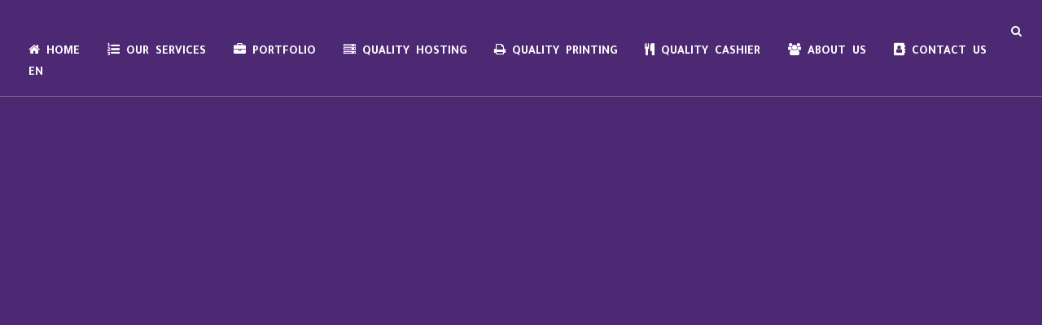

--- FILE ---
content_type: text/html; charset=UTF-8
request_url: https://qualitey.com/en/portfolio-tag/programming-sites/
body_size: 22259
content:
<!DOCTYPE html>
<html lang="en-US">
<head>
	<meta charset="UTF-8" />
	
				<meta name="viewport" content="width=device-width,initial-scale=1,user-scalable=no">
		
                            <meta name="description" content="كواليتي لحملة اعلانية متكاملة نقدم خدمات الميديا والإعلان، تسويق الكتروني، تصميم جرافيك، برمجة وتطوير المواقع، مونتاج فيديو، متاجر الكترونية, تطبيقات الموبايل">
            
                            <meta name="keywords" content="كواليتي,ميديا,اعلان ,حملة اعلانية متكاملة,تسويق الكتروني,تصميم جرافيك,برمجة وتطوير المواقع,مونتاج فيديو,تطبيقات الموبايل,هوية بصرية ، متاجر الكترونية">
            
	<link rel="profile" href="https://gmpg.org/xfn/11" />
	<link rel="pingback" href="https://qualitey.com/xmlrpc.php" />

	<meta name='robots' content='index, follow, max-image-preview:large, max-snippet:-1, max-video-preview:-1' />

<!-- Google Tag Manager for WordPress by gtm4wp.com -->
<script data-cfasync="false" data-pagespeed-no-defer>
	var gtm4wp_datalayer_name = "dataLayer";
	var dataLayer = dataLayer || [];
</script>
<!-- End Google Tag Manager for WordPress by gtm4wp.com -->
	<!-- This site is optimized with the Yoast SEO Premium plugin v25.5 (Yoast SEO v26.8) - https://yoast.com/product/yoast-seo-premium-wordpress/ -->
	<title>programming sites - Quality</title>
	<link rel="canonical" href="https://qualitey.com/en/portfolio-tag/programming-sites/" />
	<meta property="og:locale" content="en_US" />
	<meta property="og:type" content="article" />
	<meta property="og:title" content="programming sites الأرشيف" />
	<meta property="og:url" content="https://qualitey.com/en/portfolio-tag/programming-sites/" />
	<meta property="og:site_name" content="Quality" />
	<meta name="twitter:card" content="summary_large_image" />
	<meta name="twitter:site" content="@quality_srv" />
	<script type="application/ld+json" class="yoast-schema-graph">{"@context":"https://schema.org","@graph":[{"@type":"CollectionPage","@id":"https://qualitey.com/en/portfolio-tag/programming-sites/","url":"https://qualitey.com/en/portfolio-tag/programming-sites/","name":"programming sites - Quality","isPartOf":{"@id":"https://qualitey.com/en/#website"},"primaryImageOfPage":{"@id":"https://qualitey.com/en/portfolio-tag/programming-sites/#primaryimage"},"image":{"@id":"https://qualitey.com/en/portfolio-tag/programming-sites/#primaryimage"},"thumbnailUrl":"https://qualitey.com/wp-content/uploads/2021/02/97.png","breadcrumb":{"@id":"https://qualitey.com/en/portfolio-tag/programming-sites/#breadcrumb"},"inLanguage":"en-US"},{"@type":"ImageObject","inLanguage":"en-US","@id":"https://qualitey.com/en/portfolio-tag/programming-sites/#primaryimage","url":"https://qualitey.com/wp-content/uploads/2021/02/97.png","contentUrl":"https://qualitey.com/wp-content/uploads/2021/02/97.png","width":500,"height":475,"caption":"ainalkashaaf"},{"@type":"BreadcrumbList","@id":"https://qualitey.com/en/portfolio-tag/programming-sites/#breadcrumb","itemListElement":[{"@type":"ListItem","position":1,"name":"Home","item":"https://qualitey.com/en/"},{"@type":"ListItem","position":2,"name":"programming sites"}]},{"@type":"WebSite","@id":"https://qualitey.com/en/#website","url":"https://qualitey.com/en/","name":"Quality","description":"كواليتي","publisher":{"@id":"https://qualitey.com/en/#organization"},"alternateName":"كواليتي","potentialAction":[{"@type":"SearchAction","target":{"@type":"EntryPoint","urlTemplate":"https://qualitey.com/en/?s={search_term_string}"},"query-input":{"@type":"PropertyValueSpecification","valueRequired":true,"valueName":"search_term_string"}}],"inLanguage":"en-US"},{"@type":"Organization","@id":"https://qualitey.com/en/#organization","name":"كواليتي - Quality","alternateName":"شركة كواليتي - Quality Media","url":"https://qualitey.com/en/","logo":{"@type":"ImageObject","inLanguage":"en-US","@id":"https://qualitey.com/en/#/schema/logo/image/","url":"https://qualitey.com/wp-content/uploads/logo-qualitey-2.png","contentUrl":"https://qualitey.com/wp-content/uploads/logo-qualitey-2.png","width":250,"height":80,"caption":"كواليتي - Quality"},"image":{"@id":"https://qualitey.com/en/#/schema/logo/image/"},"sameAs":["https://www.facebook.com/quality.srv","https://x.com/quality_srv","https://www.instagram.com/quality.srv/","https://www.linkedin.com/company/quality.srv","https://www.pinterest.ca/Quality_Media/","https://www.youtube.com/channel/UCEZUVm2qSp9KyPSV8qUJbwQ"]}]}</script>
	<!-- / Yoast SEO Premium plugin. -->


<link rel='dns-prefetch' href='//js.hs-scripts.com' />
<link rel='dns-prefetch' href='//www.google.com' />
<link rel='dns-prefetch' href='//www.googletagmanager.com' />
<link rel='dns-prefetch' href='//fonts.googleapis.com' />
<link rel="alternate" type="application/rss+xml" title="Quality &raquo; Feed" href="https://qualitey.com/en/feed/" />
<link rel="alternate" type="application/rss+xml" title="Quality &raquo; programming sites Portfolio Tag Feed" href="https://qualitey.com/en/portfolio-tag/programming-sites/feed/" />
<style id='wp-img-auto-sizes-contain-inline-css' type='text/css'>
img:is([sizes=auto i],[sizes^="auto," i]){contain-intrinsic-size:3000px 1500px}
/*# sourceURL=wp-img-auto-sizes-contain-inline-css */
</style>

<link rel='stylesheet' id='layerslider-css' href='https://qualitey.com/wp-content/plugins/LayerSlider/assets/static/layerslider/css/layerslider.css?ver=8.0.1' type='text/css' media='all' />
<style id='wp-emoji-styles-inline-css' type='text/css'>

	img.wp-smiley, img.emoji {
		display: inline !important;
		border: none !important;
		box-shadow: none !important;
		height: 1em !important;
		width: 1em !important;
		margin: 0 0.07em !important;
		vertical-align: -0.1em !important;
		background: none !important;
		padding: 0 !important;
	}
/*# sourceURL=wp-emoji-styles-inline-css */
</style>
<link rel='stylesheet' id='wp-block-library-css' href='https://qualitey.com/wp-includes/css/dist/block-library/style.min.css?ver=6.9' type='text/css' media='all' />
<style id='global-styles-inline-css' type='text/css'>
:root{--wp--preset--aspect-ratio--square: 1;--wp--preset--aspect-ratio--4-3: 4/3;--wp--preset--aspect-ratio--3-4: 3/4;--wp--preset--aspect-ratio--3-2: 3/2;--wp--preset--aspect-ratio--2-3: 2/3;--wp--preset--aspect-ratio--16-9: 16/9;--wp--preset--aspect-ratio--9-16: 9/16;--wp--preset--color--black: #000000;--wp--preset--color--cyan-bluish-gray: #abb8c3;--wp--preset--color--white: #ffffff;--wp--preset--color--pale-pink: #f78da7;--wp--preset--color--vivid-red: #cf2e2e;--wp--preset--color--luminous-vivid-orange: #ff6900;--wp--preset--color--luminous-vivid-amber: #fcb900;--wp--preset--color--light-green-cyan: #7bdcb5;--wp--preset--color--vivid-green-cyan: #00d084;--wp--preset--color--pale-cyan-blue: #8ed1fc;--wp--preset--color--vivid-cyan-blue: #0693e3;--wp--preset--color--vivid-purple: #9b51e0;--wp--preset--gradient--vivid-cyan-blue-to-vivid-purple: linear-gradient(135deg,rgb(6,147,227) 0%,rgb(155,81,224) 100%);--wp--preset--gradient--light-green-cyan-to-vivid-green-cyan: linear-gradient(135deg,rgb(122,220,180) 0%,rgb(0,208,130) 100%);--wp--preset--gradient--luminous-vivid-amber-to-luminous-vivid-orange: linear-gradient(135deg,rgb(252,185,0) 0%,rgb(255,105,0) 100%);--wp--preset--gradient--luminous-vivid-orange-to-vivid-red: linear-gradient(135deg,rgb(255,105,0) 0%,rgb(207,46,46) 100%);--wp--preset--gradient--very-light-gray-to-cyan-bluish-gray: linear-gradient(135deg,rgb(238,238,238) 0%,rgb(169,184,195) 100%);--wp--preset--gradient--cool-to-warm-spectrum: linear-gradient(135deg,rgb(74,234,220) 0%,rgb(151,120,209) 20%,rgb(207,42,186) 40%,rgb(238,44,130) 60%,rgb(251,105,98) 80%,rgb(254,248,76) 100%);--wp--preset--gradient--blush-light-purple: linear-gradient(135deg,rgb(255,206,236) 0%,rgb(152,150,240) 100%);--wp--preset--gradient--blush-bordeaux: linear-gradient(135deg,rgb(254,205,165) 0%,rgb(254,45,45) 50%,rgb(107,0,62) 100%);--wp--preset--gradient--luminous-dusk: linear-gradient(135deg,rgb(255,203,112) 0%,rgb(199,81,192) 50%,rgb(65,88,208) 100%);--wp--preset--gradient--pale-ocean: linear-gradient(135deg,rgb(255,245,203) 0%,rgb(182,227,212) 50%,rgb(51,167,181) 100%);--wp--preset--gradient--electric-grass: linear-gradient(135deg,rgb(202,248,128) 0%,rgb(113,206,126) 100%);--wp--preset--gradient--midnight: linear-gradient(135deg,rgb(2,3,129) 0%,rgb(40,116,252) 100%);--wp--preset--font-size--small: 13px;--wp--preset--font-size--medium: 20px;--wp--preset--font-size--large: 36px;--wp--preset--font-size--x-large: 42px;--wp--preset--spacing--20: 0.44rem;--wp--preset--spacing--30: 0.67rem;--wp--preset--spacing--40: 1rem;--wp--preset--spacing--50: 1.5rem;--wp--preset--spacing--60: 2.25rem;--wp--preset--spacing--70: 3.38rem;--wp--preset--spacing--80: 5.06rem;--wp--preset--shadow--natural: 6px 6px 9px rgba(0, 0, 0, 0.2);--wp--preset--shadow--deep: 12px 12px 50px rgba(0, 0, 0, 0.4);--wp--preset--shadow--sharp: 6px 6px 0px rgba(0, 0, 0, 0.2);--wp--preset--shadow--outlined: 6px 6px 0px -3px rgb(255, 255, 255), 6px 6px rgb(0, 0, 0);--wp--preset--shadow--crisp: 6px 6px 0px rgb(0, 0, 0);}:where(.is-layout-flex){gap: 0.5em;}:where(.is-layout-grid){gap: 0.5em;}body .is-layout-flex{display: flex;}.is-layout-flex{flex-wrap: wrap;align-items: center;}.is-layout-flex > :is(*, div){margin: 0;}body .is-layout-grid{display: grid;}.is-layout-grid > :is(*, div){margin: 0;}:where(.wp-block-columns.is-layout-flex){gap: 2em;}:where(.wp-block-columns.is-layout-grid){gap: 2em;}:where(.wp-block-post-template.is-layout-flex){gap: 1.25em;}:where(.wp-block-post-template.is-layout-grid){gap: 1.25em;}.has-black-color{color: var(--wp--preset--color--black) !important;}.has-cyan-bluish-gray-color{color: var(--wp--preset--color--cyan-bluish-gray) !important;}.has-white-color{color: var(--wp--preset--color--white) !important;}.has-pale-pink-color{color: var(--wp--preset--color--pale-pink) !important;}.has-vivid-red-color{color: var(--wp--preset--color--vivid-red) !important;}.has-luminous-vivid-orange-color{color: var(--wp--preset--color--luminous-vivid-orange) !important;}.has-luminous-vivid-amber-color{color: var(--wp--preset--color--luminous-vivid-amber) !important;}.has-light-green-cyan-color{color: var(--wp--preset--color--light-green-cyan) !important;}.has-vivid-green-cyan-color{color: var(--wp--preset--color--vivid-green-cyan) !important;}.has-pale-cyan-blue-color{color: var(--wp--preset--color--pale-cyan-blue) !important;}.has-vivid-cyan-blue-color{color: var(--wp--preset--color--vivid-cyan-blue) !important;}.has-vivid-purple-color{color: var(--wp--preset--color--vivid-purple) !important;}.has-black-background-color{background-color: var(--wp--preset--color--black) !important;}.has-cyan-bluish-gray-background-color{background-color: var(--wp--preset--color--cyan-bluish-gray) !important;}.has-white-background-color{background-color: var(--wp--preset--color--white) !important;}.has-pale-pink-background-color{background-color: var(--wp--preset--color--pale-pink) !important;}.has-vivid-red-background-color{background-color: var(--wp--preset--color--vivid-red) !important;}.has-luminous-vivid-orange-background-color{background-color: var(--wp--preset--color--luminous-vivid-orange) !important;}.has-luminous-vivid-amber-background-color{background-color: var(--wp--preset--color--luminous-vivid-amber) !important;}.has-light-green-cyan-background-color{background-color: var(--wp--preset--color--light-green-cyan) !important;}.has-vivid-green-cyan-background-color{background-color: var(--wp--preset--color--vivid-green-cyan) !important;}.has-pale-cyan-blue-background-color{background-color: var(--wp--preset--color--pale-cyan-blue) !important;}.has-vivid-cyan-blue-background-color{background-color: var(--wp--preset--color--vivid-cyan-blue) !important;}.has-vivid-purple-background-color{background-color: var(--wp--preset--color--vivid-purple) !important;}.has-black-border-color{border-color: var(--wp--preset--color--black) !important;}.has-cyan-bluish-gray-border-color{border-color: var(--wp--preset--color--cyan-bluish-gray) !important;}.has-white-border-color{border-color: var(--wp--preset--color--white) !important;}.has-pale-pink-border-color{border-color: var(--wp--preset--color--pale-pink) !important;}.has-vivid-red-border-color{border-color: var(--wp--preset--color--vivid-red) !important;}.has-luminous-vivid-orange-border-color{border-color: var(--wp--preset--color--luminous-vivid-orange) !important;}.has-luminous-vivid-amber-border-color{border-color: var(--wp--preset--color--luminous-vivid-amber) !important;}.has-light-green-cyan-border-color{border-color: var(--wp--preset--color--light-green-cyan) !important;}.has-vivid-green-cyan-border-color{border-color: var(--wp--preset--color--vivid-green-cyan) !important;}.has-pale-cyan-blue-border-color{border-color: var(--wp--preset--color--pale-cyan-blue) !important;}.has-vivid-cyan-blue-border-color{border-color: var(--wp--preset--color--vivid-cyan-blue) !important;}.has-vivid-purple-border-color{border-color: var(--wp--preset--color--vivid-purple) !important;}.has-vivid-cyan-blue-to-vivid-purple-gradient-background{background: var(--wp--preset--gradient--vivid-cyan-blue-to-vivid-purple) !important;}.has-light-green-cyan-to-vivid-green-cyan-gradient-background{background: var(--wp--preset--gradient--light-green-cyan-to-vivid-green-cyan) !important;}.has-luminous-vivid-amber-to-luminous-vivid-orange-gradient-background{background: var(--wp--preset--gradient--luminous-vivid-amber-to-luminous-vivid-orange) !important;}.has-luminous-vivid-orange-to-vivid-red-gradient-background{background: var(--wp--preset--gradient--luminous-vivid-orange-to-vivid-red) !important;}.has-very-light-gray-to-cyan-bluish-gray-gradient-background{background: var(--wp--preset--gradient--very-light-gray-to-cyan-bluish-gray) !important;}.has-cool-to-warm-spectrum-gradient-background{background: var(--wp--preset--gradient--cool-to-warm-spectrum) !important;}.has-blush-light-purple-gradient-background{background: var(--wp--preset--gradient--blush-light-purple) !important;}.has-blush-bordeaux-gradient-background{background: var(--wp--preset--gradient--blush-bordeaux) !important;}.has-luminous-dusk-gradient-background{background: var(--wp--preset--gradient--luminous-dusk) !important;}.has-pale-ocean-gradient-background{background: var(--wp--preset--gradient--pale-ocean) !important;}.has-electric-grass-gradient-background{background: var(--wp--preset--gradient--electric-grass) !important;}.has-midnight-gradient-background{background: var(--wp--preset--gradient--midnight) !important;}.has-small-font-size{font-size: var(--wp--preset--font-size--small) !important;}.has-medium-font-size{font-size: var(--wp--preset--font-size--medium) !important;}.has-large-font-size{font-size: var(--wp--preset--font-size--large) !important;}.has-x-large-font-size{font-size: var(--wp--preset--font-size--x-large) !important;}
/*# sourceURL=global-styles-inline-css */
</style>

<style id='classic-theme-styles-inline-css' type='text/css'>
/*! This file is auto-generated */
.wp-block-button__link{color:#fff;background-color:#32373c;border-radius:9999px;box-shadow:none;text-decoration:none;padding:calc(.667em + 2px) calc(1.333em + 2px);font-size:1.125em}.wp-block-file__button{background:#32373c;color:#fff;text-decoration:none}
/*# sourceURL=/wp-includes/css/classic-themes.min.css */
</style>
<link rel='stylesheet' id='wp-components-css' href='https://qualitey.com/wp-includes/css/dist/components/style.min.css?ver=6.9' type='text/css' media='all' />
<link rel='stylesheet' id='wp-preferences-css' href='https://qualitey.com/wp-includes/css/dist/preferences/style.min.css?ver=6.9' type='text/css' media='all' />
<link rel='stylesheet' id='wp-block-editor-css' href='https://qualitey.com/wp-includes/css/dist/block-editor/style.min.css?ver=6.9' type='text/css' media='all' />
<link rel='stylesheet' id='popup-maker-block-library-style-css' href='https://qualitey.com/wp-content/plugins/popup-maker/dist/packages/block-library-style.css?ver=dbea705cfafe089d65f1' type='text/css' media='all' />
<link rel='stylesheet' id='contact-form-7-css' href='https://qualitey.com/wp-content/plugins/contact-form-7/includes/css/styles.css?ver=6.1.4' type='text/css' media='all' />
<style type="text/css">@font-face {font-family:Roboto;font-style:normal;font-weight:100;src:url(/cf-fonts/s/roboto/5.0.11/latin-ext/100/normal.woff2);unicode-range:U+0100-02AF,U+0304,U+0308,U+0329,U+1E00-1E9F,U+1EF2-1EFF,U+2020,U+20A0-20AB,U+20AD-20CF,U+2113,U+2C60-2C7F,U+A720-A7FF;font-display:swap;}@font-face {font-family:Roboto;font-style:normal;font-weight:100;src:url(/cf-fonts/s/roboto/5.0.11/vietnamese/100/normal.woff2);unicode-range:U+0102-0103,U+0110-0111,U+0128-0129,U+0168-0169,U+01A0-01A1,U+01AF-01B0,U+0300-0301,U+0303-0304,U+0308-0309,U+0323,U+0329,U+1EA0-1EF9,U+20AB;font-display:swap;}@font-face {font-family:Roboto;font-style:normal;font-weight:100;src:url(/cf-fonts/s/roboto/5.0.11/greek/100/normal.woff2);unicode-range:U+0370-03FF;font-display:swap;}@font-face {font-family:Roboto;font-style:normal;font-weight:100;src:url(/cf-fonts/s/roboto/5.0.11/cyrillic/100/normal.woff2);unicode-range:U+0301,U+0400-045F,U+0490-0491,U+04B0-04B1,U+2116;font-display:swap;}@font-face {font-family:Roboto;font-style:normal;font-weight:100;src:url(/cf-fonts/s/roboto/5.0.11/cyrillic-ext/100/normal.woff2);unicode-range:U+0460-052F,U+1C80-1C88,U+20B4,U+2DE0-2DFF,U+A640-A69F,U+FE2E-FE2F;font-display:swap;}@font-face {font-family:Roboto;font-style:normal;font-weight:100;src:url(/cf-fonts/s/roboto/5.0.11/greek-ext/100/normal.woff2);unicode-range:U+1F00-1FFF;font-display:swap;}@font-face {font-family:Roboto;font-style:normal;font-weight:100;src:url(/cf-fonts/s/roboto/5.0.11/latin/100/normal.woff2);unicode-range:U+0000-00FF,U+0131,U+0152-0153,U+02BB-02BC,U+02C6,U+02DA,U+02DC,U+0304,U+0308,U+0329,U+2000-206F,U+2074,U+20AC,U+2122,U+2191,U+2193,U+2212,U+2215,U+FEFF,U+FFFD;font-display:swap;}@font-face {font-family:Roboto;font-style:italic;font-weight:100;src:url(/cf-fonts/s/roboto/5.0.11/vietnamese/100/italic.woff2);unicode-range:U+0102-0103,U+0110-0111,U+0128-0129,U+0168-0169,U+01A0-01A1,U+01AF-01B0,U+0300-0301,U+0303-0304,U+0308-0309,U+0323,U+0329,U+1EA0-1EF9,U+20AB;font-display:swap;}@font-face {font-family:Roboto;font-style:italic;font-weight:100;src:url(/cf-fonts/s/roboto/5.0.11/latin-ext/100/italic.woff2);unicode-range:U+0100-02AF,U+0304,U+0308,U+0329,U+1E00-1E9F,U+1EF2-1EFF,U+2020,U+20A0-20AB,U+20AD-20CF,U+2113,U+2C60-2C7F,U+A720-A7FF;font-display:swap;}@font-face {font-family:Roboto;font-style:italic;font-weight:100;src:url(/cf-fonts/s/roboto/5.0.11/greek/100/italic.woff2);unicode-range:U+0370-03FF;font-display:swap;}@font-face {font-family:Roboto;font-style:italic;font-weight:100;src:url(/cf-fonts/s/roboto/5.0.11/greek-ext/100/italic.woff2);unicode-range:U+1F00-1FFF;font-display:swap;}@font-face {font-family:Roboto;font-style:italic;font-weight:100;src:url(/cf-fonts/s/roboto/5.0.11/cyrillic-ext/100/italic.woff2);unicode-range:U+0460-052F,U+1C80-1C88,U+20B4,U+2DE0-2DFF,U+A640-A69F,U+FE2E-FE2F;font-display:swap;}@font-face {font-family:Roboto;font-style:italic;font-weight:100;src:url(/cf-fonts/s/roboto/5.0.11/latin/100/italic.woff2);unicode-range:U+0000-00FF,U+0131,U+0152-0153,U+02BB-02BC,U+02C6,U+02DA,U+02DC,U+0304,U+0308,U+0329,U+2000-206F,U+2074,U+20AC,U+2122,U+2191,U+2193,U+2212,U+2215,U+FEFF,U+FFFD;font-display:swap;}@font-face {font-family:Roboto;font-style:italic;font-weight:100;src:url(/cf-fonts/s/roboto/5.0.11/cyrillic/100/italic.woff2);unicode-range:U+0301,U+0400-045F,U+0490-0491,U+04B0-04B1,U+2116;font-display:swap;}@font-face {font-family:Roboto;font-style:normal;font-weight:300;src:url(/cf-fonts/s/roboto/5.0.11/vietnamese/300/normal.woff2);unicode-range:U+0102-0103,U+0110-0111,U+0128-0129,U+0168-0169,U+01A0-01A1,U+01AF-01B0,U+0300-0301,U+0303-0304,U+0308-0309,U+0323,U+0329,U+1EA0-1EF9,U+20AB;font-display:swap;}@font-face {font-family:Roboto;font-style:normal;font-weight:300;src:url(/cf-fonts/s/roboto/5.0.11/cyrillic-ext/300/normal.woff2);unicode-range:U+0460-052F,U+1C80-1C88,U+20B4,U+2DE0-2DFF,U+A640-A69F,U+FE2E-FE2F;font-display:swap;}@font-face {font-family:Roboto;font-style:normal;font-weight:300;src:url(/cf-fonts/s/roboto/5.0.11/greek-ext/300/normal.woff2);unicode-range:U+1F00-1FFF;font-display:swap;}@font-face {font-family:Roboto;font-style:normal;font-weight:300;src:url(/cf-fonts/s/roboto/5.0.11/greek/300/normal.woff2);unicode-range:U+0370-03FF;font-display:swap;}@font-face {font-family:Roboto;font-style:normal;font-weight:300;src:url(/cf-fonts/s/roboto/5.0.11/latin/300/normal.woff2);unicode-range:U+0000-00FF,U+0131,U+0152-0153,U+02BB-02BC,U+02C6,U+02DA,U+02DC,U+0304,U+0308,U+0329,U+2000-206F,U+2074,U+20AC,U+2122,U+2191,U+2193,U+2212,U+2215,U+FEFF,U+FFFD;font-display:swap;}@font-face {font-family:Roboto;font-style:normal;font-weight:300;src:url(/cf-fonts/s/roboto/5.0.11/cyrillic/300/normal.woff2);unicode-range:U+0301,U+0400-045F,U+0490-0491,U+04B0-04B1,U+2116;font-display:swap;}@font-face {font-family:Roboto;font-style:normal;font-weight:300;src:url(/cf-fonts/s/roboto/5.0.11/latin-ext/300/normal.woff2);unicode-range:U+0100-02AF,U+0304,U+0308,U+0329,U+1E00-1E9F,U+1EF2-1EFF,U+2020,U+20A0-20AB,U+20AD-20CF,U+2113,U+2C60-2C7F,U+A720-A7FF;font-display:swap;}@font-face {font-family:Roboto;font-style:italic;font-weight:300;src:url(/cf-fonts/s/roboto/5.0.11/latin/300/italic.woff2);unicode-range:U+0000-00FF,U+0131,U+0152-0153,U+02BB-02BC,U+02C6,U+02DA,U+02DC,U+0304,U+0308,U+0329,U+2000-206F,U+2074,U+20AC,U+2122,U+2191,U+2193,U+2212,U+2215,U+FEFF,U+FFFD;font-display:swap;}@font-face {font-family:Roboto;font-style:italic;font-weight:300;src:url(/cf-fonts/s/roboto/5.0.11/vietnamese/300/italic.woff2);unicode-range:U+0102-0103,U+0110-0111,U+0128-0129,U+0168-0169,U+01A0-01A1,U+01AF-01B0,U+0300-0301,U+0303-0304,U+0308-0309,U+0323,U+0329,U+1EA0-1EF9,U+20AB;font-display:swap;}@font-face {font-family:Roboto;font-style:italic;font-weight:300;src:url(/cf-fonts/s/roboto/5.0.11/latin-ext/300/italic.woff2);unicode-range:U+0100-02AF,U+0304,U+0308,U+0329,U+1E00-1E9F,U+1EF2-1EFF,U+2020,U+20A0-20AB,U+20AD-20CF,U+2113,U+2C60-2C7F,U+A720-A7FF;font-display:swap;}@font-face {font-family:Roboto;font-style:italic;font-weight:300;src:url(/cf-fonts/s/roboto/5.0.11/cyrillic-ext/300/italic.woff2);unicode-range:U+0460-052F,U+1C80-1C88,U+20B4,U+2DE0-2DFF,U+A640-A69F,U+FE2E-FE2F;font-display:swap;}@font-face {font-family:Roboto;font-style:italic;font-weight:300;src:url(/cf-fonts/s/roboto/5.0.11/cyrillic/300/italic.woff2);unicode-range:U+0301,U+0400-045F,U+0490-0491,U+04B0-04B1,U+2116;font-display:swap;}@font-face {font-family:Roboto;font-style:italic;font-weight:300;src:url(/cf-fonts/s/roboto/5.0.11/greek-ext/300/italic.woff2);unicode-range:U+1F00-1FFF;font-display:swap;}@font-face {font-family:Roboto;font-style:italic;font-weight:300;src:url(/cf-fonts/s/roboto/5.0.11/greek/300/italic.woff2);unicode-range:U+0370-03FF;font-display:swap;}@font-face {font-family:Roboto;font-style:normal;font-weight:400;src:url(/cf-fonts/s/roboto/5.0.11/latin/400/normal.woff2);unicode-range:U+0000-00FF,U+0131,U+0152-0153,U+02BB-02BC,U+02C6,U+02DA,U+02DC,U+0304,U+0308,U+0329,U+2000-206F,U+2074,U+20AC,U+2122,U+2191,U+2193,U+2212,U+2215,U+FEFF,U+FFFD;font-display:swap;}@font-face {font-family:Roboto;font-style:normal;font-weight:400;src:url(/cf-fonts/s/roboto/5.0.11/greek/400/normal.woff2);unicode-range:U+0370-03FF;font-display:swap;}@font-face {font-family:Roboto;font-style:normal;font-weight:400;src:url(/cf-fonts/s/roboto/5.0.11/latin-ext/400/normal.woff2);unicode-range:U+0100-02AF,U+0304,U+0308,U+0329,U+1E00-1E9F,U+1EF2-1EFF,U+2020,U+20A0-20AB,U+20AD-20CF,U+2113,U+2C60-2C7F,U+A720-A7FF;font-display:swap;}@font-face {font-family:Roboto;font-style:normal;font-weight:400;src:url(/cf-fonts/s/roboto/5.0.11/vietnamese/400/normal.woff2);unicode-range:U+0102-0103,U+0110-0111,U+0128-0129,U+0168-0169,U+01A0-01A1,U+01AF-01B0,U+0300-0301,U+0303-0304,U+0308-0309,U+0323,U+0329,U+1EA0-1EF9,U+20AB;font-display:swap;}@font-face {font-family:Roboto;font-style:normal;font-weight:400;src:url(/cf-fonts/s/roboto/5.0.11/cyrillic/400/normal.woff2);unicode-range:U+0301,U+0400-045F,U+0490-0491,U+04B0-04B1,U+2116;font-display:swap;}@font-face {font-family:Roboto;font-style:normal;font-weight:400;src:url(/cf-fonts/s/roboto/5.0.11/cyrillic-ext/400/normal.woff2);unicode-range:U+0460-052F,U+1C80-1C88,U+20B4,U+2DE0-2DFF,U+A640-A69F,U+FE2E-FE2F;font-display:swap;}@font-face {font-family:Roboto;font-style:normal;font-weight:400;src:url(/cf-fonts/s/roboto/5.0.11/greek-ext/400/normal.woff2);unicode-range:U+1F00-1FFF;font-display:swap;}@font-face {font-family:Roboto;font-style:italic;font-weight:400;src:url(/cf-fonts/s/roboto/5.0.11/greek-ext/400/italic.woff2);unicode-range:U+1F00-1FFF;font-display:swap;}@font-face {font-family:Roboto;font-style:italic;font-weight:400;src:url(/cf-fonts/s/roboto/5.0.11/latin-ext/400/italic.woff2);unicode-range:U+0100-02AF,U+0304,U+0308,U+0329,U+1E00-1E9F,U+1EF2-1EFF,U+2020,U+20A0-20AB,U+20AD-20CF,U+2113,U+2C60-2C7F,U+A720-A7FF;font-display:swap;}@font-face {font-family:Roboto;font-style:italic;font-weight:400;src:url(/cf-fonts/s/roboto/5.0.11/cyrillic-ext/400/italic.woff2);unicode-range:U+0460-052F,U+1C80-1C88,U+20B4,U+2DE0-2DFF,U+A640-A69F,U+FE2E-FE2F;font-display:swap;}@font-face {font-family:Roboto;font-style:italic;font-weight:400;src:url(/cf-fonts/s/roboto/5.0.11/greek/400/italic.woff2);unicode-range:U+0370-03FF;font-display:swap;}@font-face {font-family:Roboto;font-style:italic;font-weight:400;src:url(/cf-fonts/s/roboto/5.0.11/latin/400/italic.woff2);unicode-range:U+0000-00FF,U+0131,U+0152-0153,U+02BB-02BC,U+02C6,U+02DA,U+02DC,U+0304,U+0308,U+0329,U+2000-206F,U+2074,U+20AC,U+2122,U+2191,U+2193,U+2212,U+2215,U+FEFF,U+FFFD;font-display:swap;}@font-face {font-family:Roboto;font-style:italic;font-weight:400;src:url(/cf-fonts/s/roboto/5.0.11/vietnamese/400/italic.woff2);unicode-range:U+0102-0103,U+0110-0111,U+0128-0129,U+0168-0169,U+01A0-01A1,U+01AF-01B0,U+0300-0301,U+0303-0304,U+0308-0309,U+0323,U+0329,U+1EA0-1EF9,U+20AB;font-display:swap;}@font-face {font-family:Roboto;font-style:italic;font-weight:400;src:url(/cf-fonts/s/roboto/5.0.11/cyrillic/400/italic.woff2);unicode-range:U+0301,U+0400-045F,U+0490-0491,U+04B0-04B1,U+2116;font-display:swap;}@font-face {font-family:Roboto;font-style:normal;font-weight:500;src:url(/cf-fonts/s/roboto/5.0.11/latin/500/normal.woff2);unicode-range:U+0000-00FF,U+0131,U+0152-0153,U+02BB-02BC,U+02C6,U+02DA,U+02DC,U+0304,U+0308,U+0329,U+2000-206F,U+2074,U+20AC,U+2122,U+2191,U+2193,U+2212,U+2215,U+FEFF,U+FFFD;font-display:swap;}@font-face {font-family:Roboto;font-style:normal;font-weight:500;src:url(/cf-fonts/s/roboto/5.0.11/vietnamese/500/normal.woff2);unicode-range:U+0102-0103,U+0110-0111,U+0128-0129,U+0168-0169,U+01A0-01A1,U+01AF-01B0,U+0300-0301,U+0303-0304,U+0308-0309,U+0323,U+0329,U+1EA0-1EF9,U+20AB;font-display:swap;}@font-face {font-family:Roboto;font-style:normal;font-weight:500;src:url(/cf-fonts/s/roboto/5.0.11/cyrillic/500/normal.woff2);unicode-range:U+0301,U+0400-045F,U+0490-0491,U+04B0-04B1,U+2116;font-display:swap;}@font-face {font-family:Roboto;font-style:normal;font-weight:500;src:url(/cf-fonts/s/roboto/5.0.11/greek/500/normal.woff2);unicode-range:U+0370-03FF;font-display:swap;}@font-face {font-family:Roboto;font-style:normal;font-weight:500;src:url(/cf-fonts/s/roboto/5.0.11/greek-ext/500/normal.woff2);unicode-range:U+1F00-1FFF;font-display:swap;}@font-face {font-family:Roboto;font-style:normal;font-weight:500;src:url(/cf-fonts/s/roboto/5.0.11/latin-ext/500/normal.woff2);unicode-range:U+0100-02AF,U+0304,U+0308,U+0329,U+1E00-1E9F,U+1EF2-1EFF,U+2020,U+20A0-20AB,U+20AD-20CF,U+2113,U+2C60-2C7F,U+A720-A7FF;font-display:swap;}@font-face {font-family:Roboto;font-style:normal;font-weight:500;src:url(/cf-fonts/s/roboto/5.0.11/cyrillic-ext/500/normal.woff2);unicode-range:U+0460-052F,U+1C80-1C88,U+20B4,U+2DE0-2DFF,U+A640-A69F,U+FE2E-FE2F;font-display:swap;}@font-face {font-family:Roboto;font-style:italic;font-weight:500;src:url(/cf-fonts/s/roboto/5.0.11/vietnamese/500/italic.woff2);unicode-range:U+0102-0103,U+0110-0111,U+0128-0129,U+0168-0169,U+01A0-01A1,U+01AF-01B0,U+0300-0301,U+0303-0304,U+0308-0309,U+0323,U+0329,U+1EA0-1EF9,U+20AB;font-display:swap;}@font-face {font-family:Roboto;font-style:italic;font-weight:500;src:url(/cf-fonts/s/roboto/5.0.11/cyrillic-ext/500/italic.woff2);unicode-range:U+0460-052F,U+1C80-1C88,U+20B4,U+2DE0-2DFF,U+A640-A69F,U+FE2E-FE2F;font-display:swap;}@font-face {font-family:Roboto;font-style:italic;font-weight:500;src:url(/cf-fonts/s/roboto/5.0.11/greek/500/italic.woff2);unicode-range:U+0370-03FF;font-display:swap;}@font-face {font-family:Roboto;font-style:italic;font-weight:500;src:url(/cf-fonts/s/roboto/5.0.11/latin/500/italic.woff2);unicode-range:U+0000-00FF,U+0131,U+0152-0153,U+02BB-02BC,U+02C6,U+02DA,U+02DC,U+0304,U+0308,U+0329,U+2000-206F,U+2074,U+20AC,U+2122,U+2191,U+2193,U+2212,U+2215,U+FEFF,U+FFFD;font-display:swap;}@font-face {font-family:Roboto;font-style:italic;font-weight:500;src:url(/cf-fonts/s/roboto/5.0.11/latin-ext/500/italic.woff2);unicode-range:U+0100-02AF,U+0304,U+0308,U+0329,U+1E00-1E9F,U+1EF2-1EFF,U+2020,U+20A0-20AB,U+20AD-20CF,U+2113,U+2C60-2C7F,U+A720-A7FF;font-display:swap;}@font-face {font-family:Roboto;font-style:italic;font-weight:500;src:url(/cf-fonts/s/roboto/5.0.11/cyrillic/500/italic.woff2);unicode-range:U+0301,U+0400-045F,U+0490-0491,U+04B0-04B1,U+2116;font-display:swap;}@font-face {font-family:Roboto;font-style:italic;font-weight:500;src:url(/cf-fonts/s/roboto/5.0.11/greek-ext/500/italic.woff2);unicode-range:U+1F00-1FFF;font-display:swap;}@font-face {font-family:Roboto;font-style:normal;font-weight:700;src:url(/cf-fonts/s/roboto/5.0.11/latin-ext/700/normal.woff2);unicode-range:U+0100-02AF,U+0304,U+0308,U+0329,U+1E00-1E9F,U+1EF2-1EFF,U+2020,U+20A0-20AB,U+20AD-20CF,U+2113,U+2C60-2C7F,U+A720-A7FF;font-display:swap;}@font-face {font-family:Roboto;font-style:normal;font-weight:700;src:url(/cf-fonts/s/roboto/5.0.11/greek-ext/700/normal.woff2);unicode-range:U+1F00-1FFF;font-display:swap;}@font-face {font-family:Roboto;font-style:normal;font-weight:700;src:url(/cf-fonts/s/roboto/5.0.11/latin/700/normal.woff2);unicode-range:U+0000-00FF,U+0131,U+0152-0153,U+02BB-02BC,U+02C6,U+02DA,U+02DC,U+0304,U+0308,U+0329,U+2000-206F,U+2074,U+20AC,U+2122,U+2191,U+2193,U+2212,U+2215,U+FEFF,U+FFFD;font-display:swap;}@font-face {font-family:Roboto;font-style:normal;font-weight:700;src:url(/cf-fonts/s/roboto/5.0.11/cyrillic-ext/700/normal.woff2);unicode-range:U+0460-052F,U+1C80-1C88,U+20B4,U+2DE0-2DFF,U+A640-A69F,U+FE2E-FE2F;font-display:swap;}@font-face {font-family:Roboto;font-style:normal;font-weight:700;src:url(/cf-fonts/s/roboto/5.0.11/greek/700/normal.woff2);unicode-range:U+0370-03FF;font-display:swap;}@font-face {font-family:Roboto;font-style:normal;font-weight:700;src:url(/cf-fonts/s/roboto/5.0.11/vietnamese/700/normal.woff2);unicode-range:U+0102-0103,U+0110-0111,U+0128-0129,U+0168-0169,U+01A0-01A1,U+01AF-01B0,U+0300-0301,U+0303-0304,U+0308-0309,U+0323,U+0329,U+1EA0-1EF9,U+20AB;font-display:swap;}@font-face {font-family:Roboto;font-style:normal;font-weight:700;src:url(/cf-fonts/s/roboto/5.0.11/cyrillic/700/normal.woff2);unicode-range:U+0301,U+0400-045F,U+0490-0491,U+04B0-04B1,U+2116;font-display:swap;}@font-face {font-family:Roboto;font-style:italic;font-weight:700;src:url(/cf-fonts/s/roboto/5.0.11/cyrillic-ext/700/italic.woff2);unicode-range:U+0460-052F,U+1C80-1C88,U+20B4,U+2DE0-2DFF,U+A640-A69F,U+FE2E-FE2F;font-display:swap;}@font-face {font-family:Roboto;font-style:italic;font-weight:700;src:url(/cf-fonts/s/roboto/5.0.11/cyrillic/700/italic.woff2);unicode-range:U+0301,U+0400-045F,U+0490-0491,U+04B0-04B1,U+2116;font-display:swap;}@font-face {font-family:Roboto;font-style:italic;font-weight:700;src:url(/cf-fonts/s/roboto/5.0.11/latin/700/italic.woff2);unicode-range:U+0000-00FF,U+0131,U+0152-0153,U+02BB-02BC,U+02C6,U+02DA,U+02DC,U+0304,U+0308,U+0329,U+2000-206F,U+2074,U+20AC,U+2122,U+2191,U+2193,U+2212,U+2215,U+FEFF,U+FFFD;font-display:swap;}@font-face {font-family:Roboto;font-style:italic;font-weight:700;src:url(/cf-fonts/s/roboto/5.0.11/vietnamese/700/italic.woff2);unicode-range:U+0102-0103,U+0110-0111,U+0128-0129,U+0168-0169,U+01A0-01A1,U+01AF-01B0,U+0300-0301,U+0303-0304,U+0308-0309,U+0323,U+0329,U+1EA0-1EF9,U+20AB;font-display:swap;}@font-face {font-family:Roboto;font-style:italic;font-weight:700;src:url(/cf-fonts/s/roboto/5.0.11/greek/700/italic.woff2);unicode-range:U+0370-03FF;font-display:swap;}@font-face {font-family:Roboto;font-style:italic;font-weight:700;src:url(/cf-fonts/s/roboto/5.0.11/latin-ext/700/italic.woff2);unicode-range:U+0100-02AF,U+0304,U+0308,U+0329,U+1E00-1E9F,U+1EF2-1EFF,U+2020,U+20A0-20AB,U+20AD-20CF,U+2113,U+2C60-2C7F,U+A720-A7FF;font-display:swap;}@font-face {font-family:Roboto;font-style:italic;font-weight:700;src:url(/cf-fonts/s/roboto/5.0.11/greek-ext/700/italic.woff2);unicode-range:U+1F00-1FFF;font-display:swap;}@font-face {font-family:Roboto;font-style:normal;font-weight:900;src:url(/cf-fonts/s/roboto/5.0.11/cyrillic/900/normal.woff2);unicode-range:U+0301,U+0400-045F,U+0490-0491,U+04B0-04B1,U+2116;font-display:swap;}@font-face {font-family:Roboto;font-style:normal;font-weight:900;src:url(/cf-fonts/s/roboto/5.0.11/greek-ext/900/normal.woff2);unicode-range:U+1F00-1FFF;font-display:swap;}@font-face {font-family:Roboto;font-style:normal;font-weight:900;src:url(/cf-fonts/s/roboto/5.0.11/greek/900/normal.woff2);unicode-range:U+0370-03FF;font-display:swap;}@font-face {font-family:Roboto;font-style:normal;font-weight:900;src:url(/cf-fonts/s/roboto/5.0.11/cyrillic-ext/900/normal.woff2);unicode-range:U+0460-052F,U+1C80-1C88,U+20B4,U+2DE0-2DFF,U+A640-A69F,U+FE2E-FE2F;font-display:swap;}@font-face {font-family:Roboto;font-style:normal;font-weight:900;src:url(/cf-fonts/s/roboto/5.0.11/latin/900/normal.woff2);unicode-range:U+0000-00FF,U+0131,U+0152-0153,U+02BB-02BC,U+02C6,U+02DA,U+02DC,U+0304,U+0308,U+0329,U+2000-206F,U+2074,U+20AC,U+2122,U+2191,U+2193,U+2212,U+2215,U+FEFF,U+FFFD;font-display:swap;}@font-face {font-family:Roboto;font-style:normal;font-weight:900;src:url(/cf-fonts/s/roboto/5.0.11/latin-ext/900/normal.woff2);unicode-range:U+0100-02AF,U+0304,U+0308,U+0329,U+1E00-1E9F,U+1EF2-1EFF,U+2020,U+20A0-20AB,U+20AD-20CF,U+2113,U+2C60-2C7F,U+A720-A7FF;font-display:swap;}@font-face {font-family:Roboto;font-style:normal;font-weight:900;src:url(/cf-fonts/s/roboto/5.0.11/vietnamese/900/normal.woff2);unicode-range:U+0102-0103,U+0110-0111,U+0128-0129,U+0168-0169,U+01A0-01A1,U+01AF-01B0,U+0300-0301,U+0303-0304,U+0308-0309,U+0323,U+0329,U+1EA0-1EF9,U+20AB;font-display:swap;}@font-face {font-family:Roboto;font-style:italic;font-weight:900;src:url(/cf-fonts/s/roboto/5.0.11/greek-ext/900/italic.woff2);unicode-range:U+1F00-1FFF;font-display:swap;}@font-face {font-family:Roboto;font-style:italic;font-weight:900;src:url(/cf-fonts/s/roboto/5.0.11/cyrillic/900/italic.woff2);unicode-range:U+0301,U+0400-045F,U+0490-0491,U+04B0-04B1,U+2116;font-display:swap;}@font-face {font-family:Roboto;font-style:italic;font-weight:900;src:url(/cf-fonts/s/roboto/5.0.11/cyrillic-ext/900/italic.woff2);unicode-range:U+0460-052F,U+1C80-1C88,U+20B4,U+2DE0-2DFF,U+A640-A69F,U+FE2E-FE2F;font-display:swap;}@font-face {font-family:Roboto;font-style:italic;font-weight:900;src:url(/cf-fonts/s/roboto/5.0.11/latin/900/italic.woff2);unicode-range:U+0000-00FF,U+0131,U+0152-0153,U+02BB-02BC,U+02C6,U+02DA,U+02DC,U+0304,U+0308,U+0329,U+2000-206F,U+2074,U+20AC,U+2122,U+2191,U+2193,U+2212,U+2215,U+FEFF,U+FFFD;font-display:swap;}@font-face {font-family:Roboto;font-style:italic;font-weight:900;src:url(/cf-fonts/s/roboto/5.0.11/latin-ext/900/italic.woff2);unicode-range:U+0100-02AF,U+0304,U+0308,U+0329,U+1E00-1E9F,U+1EF2-1EFF,U+2020,U+20A0-20AB,U+20AD-20CF,U+2113,U+2C60-2C7F,U+A720-A7FF;font-display:swap;}@font-face {font-family:Roboto;font-style:italic;font-weight:900;src:url(/cf-fonts/s/roboto/5.0.11/vietnamese/900/italic.woff2);unicode-range:U+0102-0103,U+0110-0111,U+0128-0129,U+0168-0169,U+01A0-01A1,U+01AF-01B0,U+0300-0301,U+0303-0304,U+0308-0309,U+0323,U+0329,U+1EA0-1EF9,U+20AB;font-display:swap;}@font-face {font-family:Roboto;font-style:italic;font-weight:900;src:url(/cf-fonts/s/roboto/5.0.11/greek/900/italic.woff2);unicode-range:U+0370-03FF;font-display:swap;}</style>
<link rel='stylesheet' id='sjb-fontawesome-css' href='https://qualitey.com/wp-content/plugins/simple-job-board/includes/css/font-awesome.min.css?ver=5.15.4' type='text/css' media='all' />
<link rel='stylesheet' id='simple-job-board-jquery-ui-css' href='https://qualitey.com/wp-content/plugins/simple-job-board/public/css/jquery-ui.css?ver=1.12.1' type='text/css' media='all' />
<link rel='stylesheet' id='simple-job-board-frontend-css' href='https://qualitey.com/wp-content/plugins/simple-job-board/public/css/simple-job-board-public.css?ver=3.0.0' type='text/css' media='all' />
<link rel='stylesheet' id='ppress-frontend-css' href='https://qualitey.com/wp-content/plugins/wp-user-avatar/assets/css/frontend.min.css?ver=4.16.8' type='text/css' media='all' />
<link rel='stylesheet' id='ppress-flatpickr-css' href='https://qualitey.com/wp-content/plugins/wp-user-avatar/assets/flatpickr/flatpickr.min.css?ver=4.16.8' type='text/css' media='all' />
<link rel='stylesheet' id='ppress-select2-css' href='https://qualitey.com/wp-content/plugins/wp-user-avatar/assets/select2/select2.min.css?ver=6.9' type='text/css' media='all' />
<link rel='stylesheet' id='wpml-menu-item-0-css' href='https://qualitey.com/wp-content/plugins/sitepress-multilingual-cms/templates/language-switchers/menu-item/style.min.css?ver=1' type='text/css' media='all' />
<link rel='stylesheet' id='url-shortify-css' href='https://qualitey.com/wp-content/plugins/url-shortify/lite/dist/styles/url-shortify.css?ver=1.12.1' type='text/css' media='all' />
<link rel='stylesheet' id='mediaelement-css' href='https://qualitey.com/wp-includes/js/mediaelement/mediaelementplayer-legacy.min.css?ver=4.2.17' type='text/css' media='all' />
<link rel='stylesheet' id='wp-mediaelement-css' href='https://qualitey.com/wp-includes/js/mediaelement/wp-mediaelement.min.css?ver=6.9' type='text/css' media='all' />
<link rel='stylesheet' id='bridge-default-style-css' href='https://qualitey.com/wp-content/themes/bridge/style.css?ver=6.9' type='text/css' media='all' />
<link rel='stylesheet' id='bridge-qode-font_awesome-css' href='https://qualitey.com/wp-content/themes/bridge/css/font-awesome/css/font-awesome.min.css?ver=6.9' type='text/css' media='all' />
<link rel='stylesheet' id='bridge-qode-font_elegant-css' href='https://qualitey.com/wp-content/themes/bridge/css/elegant-icons/style.min.css?ver=6.9' type='text/css' media='all' />
<link rel='stylesheet' id='bridge-qode-linea_icons-css' href='https://qualitey.com/wp-content/themes/bridge/css/linea-icons/style.css?ver=6.9' type='text/css' media='all' />
<link rel='stylesheet' id='bridge-qode-dripicons-css' href='https://qualitey.com/wp-content/themes/bridge/css/dripicons/dripicons.css?ver=6.9' type='text/css' media='all' />
<link rel='stylesheet' id='bridge-qode-kiko-css' href='https://qualitey.com/wp-content/themes/bridge/css/kiko/kiko-all.css?ver=6.9' type='text/css' media='all' />
<link rel='stylesheet' id='bridge-qode-font_awesome_5-css' href='https://qualitey.com/wp-content/themes/bridge/css/font-awesome-5/css/font-awesome-5.min.css?ver=6.9' type='text/css' media='all' />
<link rel='stylesheet' id='bridge-stylesheet-css' href='https://qualitey.com/wp-content/themes/bridge/css/stylesheet.min.css?ver=6.9' type='text/css' media='all' />
<style id='bridge-stylesheet-inline-css' type='text/css'>
   .archive.disabled_footer_top .footer_top_holder, .archive.disabled_footer_bottom .footer_bottom_holder { display: none;}


/*# sourceURL=bridge-stylesheet-inline-css */
</style>
<link rel='stylesheet' id='bridge-print-css' href='https://qualitey.com/wp-content/themes/bridge/css/print.css?ver=6.9' type='text/css' media='all' />
<link rel='stylesheet' id='bridge-style-dynamic-css' href='https://qualitey.com/wp-content/themes/bridge/css/style_dynamic_callback.php?ver=6.9' type='text/css' media='all' />
<link rel='stylesheet' id='bridge-responsive-css' href='https://qualitey.com/wp-content/themes/bridge/css/responsive.min.css?ver=6.9' type='text/css' media='all' />
<link rel='stylesheet' id='bridge-style-dynamic-responsive-css' href='https://qualitey.com/wp-content/themes/bridge/css/style_dynamic_responsive_callback.php?ver=6.9' type='text/css' media='all' />
<link rel='stylesheet' id='js_composer_front-css' href='https://qualitey.com/wp-content/plugins/js_composer/assets/css/js_composer.min.css?ver=8.7.2' type='text/css' media='all' />
<link rel='stylesheet' id='bridge-style-handle-google-fonts-css' href='https://fonts.googleapis.com/css?family=Raleway%3A100%2C200%2C300%2C400%2C500%2C600%2C700%2C800%2C900%2C100italic%2C300italic%2C400italic%2C700italic%7CTajawal%3A100%2C200%2C300%2C400%2C500%2C600%2C700%2C800%2C900%2C100italic%2C300italic%2C400italic%2C700italic%7CCairo%3A100%2C200%2C300%2C400%2C500%2C600%2C700%2C800%2C900%2C100italic%2C300italic%2C400italic%2C700italic&#038;subset=latin%2Clatin-ext&#038;ver=1.0.0' type='text/css' media='all' />
<link rel='stylesheet' id='bridge-core-dashboard-style-css' href='https://qualitey.com/wp-content/plugins/bridge-core/modules/core-dashboard/assets/css/core-dashboard.min.css?ver=6.9' type='text/css' media='all' />
<link rel='stylesheet' id='dflip-style-css' href='https://qualitey.com/wp-content/plugins/3d-flipbook-dflip-lite/assets/css/dflip.min.css?ver=2.4.20' type='text/css' media='all' />
<script type="eec6e76cc4a9bfa8c76bfc30-text/javascript" src="https://qualitey.com/wp-includes/js/jquery/jquery.min.js?ver=3.7.1" id="jquery-core-js"></script>
<script type="eec6e76cc4a9bfa8c76bfc30-text/javascript" src="https://qualitey.com/wp-includes/js/jquery/jquery-migrate.min.js?ver=3.4.1" id="jquery-migrate-js"></script>
<script type="eec6e76cc4a9bfa8c76bfc30-text/javascript" id="layerslider-utils-js-extra">
/* <![CDATA[ */
var LS_Meta = {"v":"8.0.1","fixGSAP":"1"};
//# sourceURL=layerslider-utils-js-extra
/* ]]> */
</script>
<script type="eec6e76cc4a9bfa8c76bfc30-text/javascript" src="https://qualitey.com/wp-content/plugins/LayerSlider/assets/static/layerslider/js/layerslider.utils.js?ver=8.0.1" id="layerslider-utils-js"></script>
<script type="eec6e76cc4a9bfa8c76bfc30-text/javascript" src="https://qualitey.com/wp-content/plugins/LayerSlider/assets/static/layerslider/js/layerslider.kreaturamedia.jquery.js?ver=8.0.1" id="layerslider-js"></script>
<script type="eec6e76cc4a9bfa8c76bfc30-text/javascript" src="https://qualitey.com/wp-content/plugins/LayerSlider/assets/static/layerslider/js/layerslider.transitions.js?ver=8.0.1" id="layerslider-transitions-js"></script>
<script type="eec6e76cc4a9bfa8c76bfc30-text/javascript" id="3d-flip-book-client-locale-loader-js-extra">
/* <![CDATA[ */
var FB3D_CLIENT_LOCALE = {"ajaxurl":"https://qualitey.com/wp-admin/admin-ajax.php","dictionary":{"Table of contents":"Table of contents","Close":"Close","Bookmarks":"Bookmarks","Thumbnails":"Thumbnails","Search":"Search","Share":"Share","Facebook":"Facebook","Twitter":"Twitter","Email":"Email","Play":"Play","Previous page":"Previous page","Next page":"Next page","Zoom in":"Zoom in","Zoom out":"Zoom out","Fit view":"Fit view","Auto play":"Auto play","Full screen":"Full screen","More":"More","Smart pan":"Smart pan","Single page":"Single page","Sounds":"Sounds","Stats":"Stats","Print":"Print","Download":"Download","Goto first page":"Goto first page","Goto last page":"Goto last page"},"images":"https://qualitey.com/wp-content/plugins/interactive-3d-flipbook-powered-physics-engine/assets/images/","jsData":{"urls":[],"posts":{"ids_mis":[],"ids":[]},"pages":[],"firstPages":[],"bookCtrlProps":[],"bookTemplates":[]},"key":"3d-flip-book","pdfJS":{"pdfJsLib":"https://qualitey.com/wp-content/plugins/interactive-3d-flipbook-powered-physics-engine/assets/js/pdf.min.js?ver=4.3.136","pdfJsWorker":"https://qualitey.com/wp-content/plugins/interactive-3d-flipbook-powered-physics-engine/assets/js/pdf.worker.js?ver=4.3.136","stablePdfJsLib":"https://qualitey.com/wp-content/plugins/interactive-3d-flipbook-powered-physics-engine/assets/js/stable/pdf.min.js?ver=2.5.207","stablePdfJsWorker":"https://qualitey.com/wp-content/plugins/interactive-3d-flipbook-powered-physics-engine/assets/js/stable/pdf.worker.js?ver=2.5.207","pdfJsCMapUrl":"https://qualitey.com/wp-content/plugins/interactive-3d-flipbook-powered-physics-engine/assets/cmaps/"},"cacheurl":"https://qualitey.com/wp-content/uploads/3d-flip-book/cache/","pluginsurl":"https://qualitey.com/wp-content/plugins/","pluginurl":"https://qualitey.com/wp-content/plugins/interactive-3d-flipbook-powered-physics-engine/","thumbnailSize":{"width":"150","height":"150"},"version":"1.16.17"};
//# sourceURL=3d-flip-book-client-locale-loader-js-extra
/* ]]> */
</script>
<script type="eec6e76cc4a9bfa8c76bfc30-text/javascript" src="https://qualitey.com/wp-content/plugins/interactive-3d-flipbook-powered-physics-engine/assets/js/client-locale-loader.js?ver=1.16.17" id="3d-flip-book-client-locale-loader-js" async="async" data-wp-strategy="async"></script>
<script type="eec6e76cc4a9bfa8c76bfc30-text/javascript" src="//qualitey.com/wp-content/plugins/revslider/sr6/assets/js/rbtools.min.js?ver=6.7.40" async id="tp-tools-js"></script>
<script type="eec6e76cc4a9bfa8c76bfc30-text/javascript" src="//qualitey.com/wp-content/plugins/revslider/sr6/assets/js/rs6.min.js?ver=6.7.40" async id="revmin-js"></script>
<script type="eec6e76cc4a9bfa8c76bfc30-text/javascript" src="https://qualitey.com/wp-content/plugins/wp-user-avatar/assets/flatpickr/flatpickr.min.js?ver=4.16.8" id="ppress-flatpickr-js"></script>
<script type="eec6e76cc4a9bfa8c76bfc30-text/javascript" src="https://qualitey.com/wp-content/plugins/wp-user-avatar/assets/select2/select2.min.js?ver=4.16.8" id="ppress-select2-js"></script>
<script type="eec6e76cc4a9bfa8c76bfc30-text/javascript" id="url-shortify-js-extra">
/* <![CDATA[ */
var usParams = {"ajaxurl":"https://qualitey.com/wp-admin/admin-ajax.php"};
//# sourceURL=url-shortify-js-extra
/* ]]> */
</script>
<script type="eec6e76cc4a9bfa8c76bfc30-text/javascript" src="https://qualitey.com/wp-content/plugins/url-shortify/lite/dist/scripts/url-shortify.js?ver=1.12.1" id="url-shortify-js"></script>

<!-- Google tag (gtag.js) snippet added by Site Kit -->
<!-- Google Analytics snippet added by Site Kit -->
<script type="eec6e76cc4a9bfa8c76bfc30-text/javascript" src="https://www.googletagmanager.com/gtag/js?id=GT-M3KMBZC" id="google_gtagjs-js" async></script>
<script type="eec6e76cc4a9bfa8c76bfc30-text/javascript" id="google_gtagjs-js-after">
/* <![CDATA[ */
window.dataLayer = window.dataLayer || [];function gtag(){dataLayer.push(arguments);}
gtag("set","linker",{"domains":["qualitey.com"]});
gtag("js", new Date());
gtag("set", "developer_id.dZTNiMT", true);
gtag("config", "GT-M3KMBZC");
//# sourceURL=google_gtagjs-js-after
/* ]]> */
</script>
<script type="eec6e76cc4a9bfa8c76bfc30-text/javascript"></script><meta name="generator" content="Powered by LayerSlider 8.0.1 - Build Heros, Sliders, and Popups. Create Animations and Beautiful, Rich Web Content as Easy as Never Before on WordPress." />
<!-- LayerSlider updates and docs at: https://layerslider.com -->
<link rel="https://api.w.org/" href="https://qualitey.com/en/wp-json/" /><link rel="alternate" title="JSON" type="application/json" href="https://qualitey.com/en/wp-json/wp/v2/portfolio_tag/2077" /><link rel="EditURI" type="application/rsd+xml" title="RSD" href="https://qualitey.com/xmlrpc.php?rsd" />
<meta name="generator" content="WordPress 6.9" />
<meta name="generator" content="WPML ver:4.8.4 stt:5,1,54;" />
<meta name="generator" content="Site Kit by Google 1.170.0" />			<!-- DO NOT COPY THIS SNIPPET! Start of Page Analytics Tracking for HubSpot WordPress plugin v11.3.37-->
			<script class="hsq-set-content-id" data-content-id="listing-page" type="eec6e76cc4a9bfa8c76bfc30-text/javascript">
				var _hsq = _hsq || [];
				_hsq.push(["setContentType", "listing-page"]);
			</script>
			<!-- DO NOT COPY THIS SNIPPET! End of Page Analytics Tracking for HubSpot WordPress plugin -->
			            
            
<!-- Google Tag Manager for WordPress by gtm4wp.com -->
<!-- GTM Container placement set to footer -->
<script data-cfasync="false" data-pagespeed-no-defer type="text/javascript">
	var dataLayer_content = {"pagePostType":"portfolio_page","pagePostType2":"tax-portfolio_page","pageCategory":[]};
	dataLayer.push( dataLayer_content );
</script>
<script data-cfasync="false" data-pagespeed-no-defer type="text/javascript">
(function(w,d,s,l,i){w[l]=w[l]||[];w[l].push({'gtm.start':
new Date().getTime(),event:'gtm.js'});var f=d.getElementsByTagName(s)[0],
j=d.createElement(s),dl=l!='dataLayer'?'&l='+l:'';j.async=true;j.src=
'//www.googletagmanager.com/gtm.js?id='+i+dl;f.parentNode.insertBefore(j,f);
})(window,document,'script','dataLayer','GTM-KDC37FM');
</script>
<!-- End Google Tag Manager for WordPress by gtm4wp.com --><meta name="generator" content="Powered by WPBakery Page Builder - drag and drop page builder for WordPress."/>
<meta name="generator" content="Powered by Slider Revolution 6.7.40 - responsive, Mobile-Friendly Slider Plugin for WordPress with comfortable drag and drop interface." />
<link rel="icon" href="https://qualitey.com/wp-content/uploads/qulaity-150x150.png" sizes="32x32" />
<link rel="icon" href="https://qualitey.com/wp-content/uploads/qulaity.png" sizes="192x192" />
<link rel="apple-touch-icon" href="https://qualitey.com/wp-content/uploads/qulaity.png" />
<meta name="msapplication-TileImage" content="https://qualitey.com/wp-content/uploads/qulaity.png" />
<script type="eec6e76cc4a9bfa8c76bfc30-text/javascript">function setREVStartSize(e){
			//window.requestAnimationFrame(function() {
				window.RSIW = window.RSIW===undefined ? window.innerWidth : window.RSIW;
				window.RSIH = window.RSIH===undefined ? window.innerHeight : window.RSIH;
				try {
					var pw = document.getElementById(e.c).parentNode.offsetWidth,
						newh;
					pw = pw===0 || isNaN(pw) || (e.l=="fullwidth" || e.layout=="fullwidth") ? window.RSIW : pw;
					e.tabw = e.tabw===undefined ? 0 : parseInt(e.tabw);
					e.thumbw = e.thumbw===undefined ? 0 : parseInt(e.thumbw);
					e.tabh = e.tabh===undefined ? 0 : parseInt(e.tabh);
					e.thumbh = e.thumbh===undefined ? 0 : parseInt(e.thumbh);
					e.tabhide = e.tabhide===undefined ? 0 : parseInt(e.tabhide);
					e.thumbhide = e.thumbhide===undefined ? 0 : parseInt(e.thumbhide);
					e.mh = e.mh===undefined || e.mh=="" || e.mh==="auto" ? 0 : parseInt(e.mh,0);
					if(e.layout==="fullscreen" || e.l==="fullscreen")
						newh = Math.max(e.mh,window.RSIH);
					else{
						e.gw = Array.isArray(e.gw) ? e.gw : [e.gw];
						for (var i in e.rl) if (e.gw[i]===undefined || e.gw[i]===0) e.gw[i] = e.gw[i-1];
						e.gh = e.el===undefined || e.el==="" || (Array.isArray(e.el) && e.el.length==0)? e.gh : e.el;
						e.gh = Array.isArray(e.gh) ? e.gh : [e.gh];
						for (var i in e.rl) if (e.gh[i]===undefined || e.gh[i]===0) e.gh[i] = e.gh[i-1];
											
						var nl = new Array(e.rl.length),
							ix = 0,
							sl;
						e.tabw = e.tabhide>=pw ? 0 : e.tabw;
						e.thumbw = e.thumbhide>=pw ? 0 : e.thumbw;
						e.tabh = e.tabhide>=pw ? 0 : e.tabh;
						e.thumbh = e.thumbhide>=pw ? 0 : e.thumbh;
						for (var i in e.rl) nl[i] = e.rl[i]<window.RSIW ? 0 : e.rl[i];
						sl = nl[0];
						for (var i in nl) if (sl>nl[i] && nl[i]>0) { sl = nl[i]; ix=i;}
						var m = pw>(e.gw[ix]+e.tabw+e.thumbw) ? 1 : (pw-(e.tabw+e.thumbw)) / (e.gw[ix]);
						newh =  (e.gh[ix] * m) + (e.tabh + e.thumbh);
					}
					var el = document.getElementById(e.c);
					if (el!==null && el) el.style.height = newh+"px";
					el = document.getElementById(e.c+"_wrapper");
					if (el!==null && el) {
						el.style.height = newh+"px";
						el.style.display = "block";
					}
				} catch(e){
					console.log("Failure at Presize of Slider:" + e)
				}
			//});
		  };</script>
<style>.shorten_url { 
	   padding: 10px 10px 10px 10px ; 
	   border: 1px solid #AAAAAA ; 
	   background-color: #EEEEEE ;
}</style>		<style type="text/css" id="wp-custom-css">
			/**/

.hideee{
	display:none !important;
}
.bt-fou {
    background-color: #f1f8fc!important;
    box-shadow: 0px 1.5px 2.5px 0 rgba(4, 4, 4, 0.15);
    border-radius: 30px!important;
    padding: 13px 30px !important;
    height: 45px !important;
    -webkit-border-radius: 30px!important;
    -moz-border-radius: 30px!important;
	-webkit-appearance: none;
appearance: none;
	
}
.show{
	display:none;
}
.wpcf7 form.wpcf7-form p{
	text-align:right;
}
input.wpcf7-form-control.wpcf7-submit, input.wpcf7-form-control.wpcf7-submit:not([disabled]){
	background-color:#fff;
	border: 1px solid #fff;
	color:#42196e;
}
i.qode_icon_font_awesome.fa.fa-bars{
	float:right;
	
}
.q_circles_holder.three_columns .q_circle_inner{
width: 80px;
height: 80px;
}

.fa-plane:before,.fa-thumb-tack:before,.fa-object-group:before{
	color:#543b78;
}
.me:hover{
	background-color:#f89a33;
}
.fa-headphones:before,.fa-building:before,.fa-dashboard:before, .fa-tachometer:before{
	padding-right: 32px;
}

.wpcf7 form.wpcf7-form p{
	direction:rtl;
}
/**/

.portfolio_single h3{
	display:none !important;
} 
.latest_post_holder.image_in_box .latest_post_text .latest_post_title  {
	padding:30px 0px 0px 0 ;

}
/*زر جميع الاعمال*/
.qbutton.center{
		background-color:#42196e !important;
	border-radius:25px !important;
}
.qbutton.center:hover{
	color:#f89b30 !important;
}
.filter_holder ul li{
	background-color:#42196e;
border-radius:25px;
word-spacing:4px;
}
.tp-video-play-button{
display:none !important;}

.four_columns {
    text-align: right;
}

.drop_down .wide .second ul {

    margin-right: -100px;
}

.q_font_awsome_icon {
    display: inline-block;
    margin-left: 10px;
}

.q_font_awsome_icon i, .q_font_awsome_icon span {
	margin-right: 13px;
}

.qode_image_gallery_no_space ul li img {

    margin-top: 22px;
}

.qode-workflow .qode-workflow-item .qode-workflow-item-inner .qode-workflow-subtitle {
    color: #f89a33;
}


 .qode-workflow.qode-workflow-animate.qode-appeared .qode-workflow-item.qode-appeared .qode-workflow-text p {
    opacity: 1;
    color: #fff;
}

.qode_carousels .slides>li {
    margin: 0px 42px 0 0;
}


.blog_share {
    /* display: inline-block; */
    display: none;
}

.blog_holder article .post_info .dots i {
    font-size: 3px;
    vertical-align: middle;
    display: none;
}
.blog_like {
    /* display: inline-block; */
    display: none;
}
.post_comments{
	display:none;	
}
.blog_holder.blog_single article h2 {
    display: block;
    color: #f89a33;
    font-weight: 800;
}
nav.main_menu>ul>li>a>i.menu_icon {
    margin-left: 7px;
}


.qode-numbered-process-holder .qode-np-item-image-holder .qode-np-item-number { margin-top: 192px;
}

.q_icon_with_title.right .icon_text_holder {
    padding-left: 0!important;
    text-align: right;
    margin-right: 32px;
}

.latest_post_holder.boxes>ul>li .latest_post {
    height: 180px;

}

.blog_holder article .post_text h2 .date {
    color: #bebebe;
    display: none;
}



span.time {
	display:none;
}

.latest_post_holder.boxes>ul, .latest_post_holder.dividers>ul, .latest_post_two_holder.four_columns>ul>li:nth-child(4n+1), .latest_post_two_holder.three_columns>ul>li:nth-child(3n+1), .latest_post_two_holder.two_columns>ul>li:nth-child(2n+1) {
    clear: both;
    margin-right: 10px;
}

.h1, h1 {
    font-size: 30px;
    line-height: 1.25em;
    font-weight: 600;
}

.footer_top .textwidget, .footer_top a, .footer_top li, .footer_top p, .footer_top span {
    color: #ffffff;
    word-wrap: break-word;
}
/*.blog_holder article .post_image, .blog_holder article .post_image img, .blog_holder article .post_image>a {
    width: 700px;
    margin-right: 80px;
	  margin-bottom:25px;
}
.blog_holder article .post_image, .blog_holder article .post_image img, .blog_holder article .post_image>a {
    width: 700px;
    margin-right: 80px;
    margin-bottom: 25px;
}*/
.header_bottom, .header_top, .fixed_top_header .bottom_header{
	padding:18px;	
}
.q_logo img{
	padding:25px;
	left:-35px
}
.drop_down .second .inner ul, .drop_down .second .inner ul li ul, .shopping_cart_dropdown, li.narrow .second .inner ul, .header_top .right #lang_sel ul ul, .drop_down .wide .second ul li.show_widget_area_in_popup .widget, .drop_down .wide.wide_background .second{
transform:translate(-90px);
text-align:center;
}
nav.main_menu > ul > li > a > i.menu_icon{
	padding:8px;
	font-size:15px;
}
header:not(.with_hover_bg_color) nav.main_menu > ul > li > a > span:not(.plus), nav.vertical_menu > ul > li > a > span:not(.plus){
	word-spacing:4px;
	font-size:15px;
}
.latest_post_holder{
	transform: translate3d(-10px,-100px,0);
}

/*تعدبلات شاشة الموبايل*/
@media only screen and (max-width: 320px) {
	.fa:hover{
	font-size:20px;
		
	}
/*	#back_to_top > span {
		color:#f89b30;
		background-color:#f1f1f1;
	margin-right:230px !important;
	}*/
	header .q_logo img.mobile{
		position: initial;
		padding: inherit;
		max-width: 100%;
		margin-left:10px;
	}
.wpcf7-form input.wpcf7-text{
		width:100% !important;
	}
select.wpcf7-form-control.wpcf7-select{
		width:100% !important;
	}	
	.four_columns > .column2 > .column_inner{
/* 		margin-right: -59px !important; */

padding-bottom: 15px;
	}
	.four_columns > .column4 > .column_inner {
		margin-right: -75px !important;
	
	}
		.four_columns > .column3 > .column_inner {
		margin-right: -15px;
	
	}
		.qbutton.large{
		margin-right:86px !important;
	}

}

/**/

/*تعدبلات شاشة الموبايل*/
@media only screen and (max-width: 480px) {
	#content .wpb_alert p:last-child, #content .wpb_text_column :last-child, #content .wpb_text_column p:last-child, .wpb_alert p:last-child, .wpb_text_column :last-child, .wpb_text_column p:last-child {
    font-size: 20px !important;
}
	.fa:hover{
	font-size:20px;
	}
	/*#back_to_top > span {
		color:#f89b30;
		background-color:#f1f1f1;
	margin-right:310px;
		margin-bottom:-25px;
	}*/
	.btn_ecommerce{
		margin-right:50px !important;
	}
	.btn_everton{
		margin-right:80px !important;
	}
	header .q_logo img.mobile{
		position: initial;
		padding: inherit;
		max-width: 100%;
		margin-left:20px;
	}
.wpcf7-form input.wpcf7-text{
		width:100% !important;
	}
select.wpcf7-form-control.wpcf7-select{
		width:100% !important;
	}	
		.four_columns > .column2 > .column_inner{
/* 		margin-right: -59px !important; */

padding-bottom: 15px;
	}
	.four_columns > .column4 > .column_inner {
		margin-right: -49px;
	
	}
		.four_columns > .column3 > .column_inner {
		margin-right: -15px;
	
	}
	.rs-fullvideo-cover{
		visibility:visible !important;
	object-fit: cover;
background-size: cover;
width: 266.992%;
height: 100%;
visibility: inherit;
opacity: 1;
display: block;
position: absolute;
top: 0px;
left: -83.4961%
	}
	.qbutton.cente{
		margin-left:80px !important;
	}
	.empty{
		display:none;
	}
	.size{
		font-size:30px;
	}
	/*.button{
		margin-right:130px !important;
	}*/
	.button_mobile{
		margin-right:50px !important;
	}
	.why_create_website{
		margin-left:160px
		 !important;
	}
	.button_web{
		margin-right:30px !important;
	}
	.hide_row,.mobile_show{
		display:none !important;
	}
	.show{
		display:block;
	}
	.motion{
		float:center !important;
	}
}

.qode-workflow .qode-workflow-item .qode-workflow-item-inner.reverse .qode-workflow-text{
	    text-align: center;

}
.mobile_me{
	color:#fff;
	padding:5px;
	font-size:20px;
	background-color: #543b78;
	margin-left:230px;
}
.mobile_me{
	color:#fff;
	padding:5px;
	font-size:20px;
	background-color: #543b78;
	margin-left:230px;
	width:50%;
	
}
.mobile_tr{
	color:#fff;
	padding:5px;
	font-size:20px;
	background-color: #543b78;
	margin-left:230px;
	width:50%;
	
}
.mobile_en{
	color:#fff;
	padding:5px;
	font-size:20px;
	background-color: #543b78;
	margin-left:230px;
	width:50%;
	
}
.web{
	color:#fff;
	padding:5px;
	font-size:20px;
	background-color: #543b78;
	margin-left:180px;
	width:50%;
}
.qode_carousels .slides img{
	width:auto;
}
/*404*/
.page_not_found h2{
	margin: 17% 0 0px;
}
.page_not_found p{
	color:white;
}


span.q_social_icon_holder.circle_social {
    margin-top: 3px;
}

div#slide-62-layer-10 {
    font-size: 20px !important;
}
div#slide-62-layer-11 {
    font-size: 20px !important;
}		</style>
		<noscript><style> .wpb_animate_when_almost_visible { opacity: 1; }</style></noscript><link rel='stylesheet' id='rs-plugin-settings-css' href='//qualitey.com/wp-content/plugins/revslider/sr6/assets/css/rs6.css?ver=6.7.40' type='text/css' media='all' />
<style id='rs-plugin-settings-inline-css' type='text/css'>
#rs-demo-id {}
/*# sourceURL=rs-plugin-settings-inline-css */
</style>
</head>

<body data-rsssl=1 class="archive tax-portfolio_tag term-programming-sites term-2077 wp-theme-bridge bridge-core-3.3.4.5 bridge qode-optimizer-1.0.4   vertical_menu_transparency vertical_menu_transparency_on qode-title-hidden footer_responsive_adv transparent_content qode-theme-ver-30.8.8.6 qode-theme-bridge qode_advanced_footer_responsive_1000 qode-wpml-enabled wpb-js-composer js-comp-ver-8.7.2 vc_responsive" itemscope itemtype="http://schema.org/WebPage">




<div class="wrapper">
	<div class="wrapper_inner">

    
		<!-- Google Analytics start -->
					<script type="eec6e76cc4a9bfa8c76bfc30-text/javascript">
				var _gaq = _gaq || [];
				_gaq.push(['_setAccount', 'UA-69207610-6']);
				_gaq.push(['_trackPageview']);

				(function() {
					var ga = document.createElement('script'); ga.type = 'text/javascript'; ga.async = true;
					ga.src = ('https:' == document.location.protocol ? 'https://ssl' : 'http://www') + '.google-analytics.com/ga.js';
					var s = document.getElementsByTagName('script')[0]; s.parentNode.insertBefore(ga, s);
				})();
			</script>
				<!-- Google Analytics end -->

		
	<header class=" centered_logo_animate scroll_header_top_area light stick transparent scrolled_not_transparent with_border sticky_mobile page_header">
	<div class="header_inner clearfix">
		<form role="search" id="searchform" action="https://qualitey.com/en/" class="qode_search_form" method="get">
    
            <i class="qode_icon_font_awesome fa fa-search qode_icon_in_search" ></i>            <input type="text" placeholder="Search" name="s" class="qode_search_field" autocomplete="off" />
            <input type="submit" value="Search" />

            <div class="qode_search_close">
                <a href="#">
                    <i class="qode_icon_font_awesome fa fa-times qode_icon_in_search" ></i>                </a>
            </div>
            </form>
		<div class="header_top_bottom_holder">
			
			<div class="header_bottom clearfix" style=' background-color:rgba(255, 255, 255, 0);' >
											<div class="header_inner_left">
																	<div class="mobile_menu_button">
		<span>
			<i class="qode_icon_font_awesome fa fa-bars " ></i>		</span>
	</div>
								<div class="logo_wrapper" >
	<div class="q_logo">
		<a itemprop="url" href="https://qualitey.com/en/" >
             <img itemprop="image" class="normal" src="https://qualitey.com/wp-content/uploads/logo-qualitey-2.png" alt="Logo"> 			 <img itemprop="image" class="light" src="https://qualitey.com/wp-content/uploads/logo-qualitey2.png" alt="Logo"/> 			 <img itemprop="image" class="dark" src="https://qualitey.com/wp-content/uploads/logo-qualitey-2.png" alt="Logo"/> 			 <img itemprop="image" class="sticky" src="https://qualitey.com/wp-content/uploads/logo-qualitey-2.png" alt="Logo"/> 			 <img itemprop="image" class="mobile" src="https://qualitey.com/wp-content/uploads/logo-qualitey-2.png" alt="Logo"/> 					</a>
	</div>
	</div>															</div>
															<div class="header_inner_right">
									<div class="side_menu_button_wrapper right">
																														<div class="side_menu_button">
												<a class="search_button search_slides_from_window_top large" href="javascript:void(0)">
		<i class="qode_icon_font_awesome fa fa-search " ></i>	</a>

																							
										</div>
									</div>
								</div>
							
							
							<nav class="main_menu drop_down right">
								<ul id="menu-%d8%a7%d9%84%d9%82%d8%a7%d8%a6%d9%85%d8%a9-%d8%a7%d9%84%d8%b1%d8%a6%d9%8a%d8%b3%d9%8a%d8%a9-%d8%a7%d9%84%d8%a5%d9%86%d8%ac%d9%84%d9%8a%d8%b2%d9%8a%d8%a9" class=""><li id="nav-menu-item-20020" class="menu-item menu-item-type-post_type menu-item-object-page menu-item-home  narrow"><a href="https://qualitey.com/en/" class=""><i class="menu_icon blank fa"></i><span><i class="fa fa-home"></i> Home<span class="underline_dash"></span></span><span class="plus"></span></a></li>
<li id="nav-menu-item-20021" class="menu-item menu-item-type-custom menu-item-object-custom menu-item-has-children  has_sub narrow"><a href="#" class=""><i class="menu_icon blank fa"></i><span><i class="fa fa-list-ol"></i> Our Services<span class="underline_dash"></span></span><span class="plus"></span></a>
<div class="second"><div class="inner"><ul>
	<li id="nav-menu-item-20025" class="menu-item menu-item-type-post_type menu-item-object-page "><a href="https://qualitey.com/en/web-programming/" class=""><i class="menu_icon blank fa"></i><span>Web Programming</span><span class="plus"></span></a></li>
	<li id="nav-menu-item-20026" class="menu-item menu-item-type-post_type menu-item-object-page "><a href="https://qualitey.com/en/e-marketing/" class=""><i class="menu_icon blank fa"></i><span>E-Marketing</span><span class="plus"></span></a></li>
	<li id="nav-menu-item-20022" class="menu-item menu-item-type-post_type menu-item-object-page "><a href="https://qualitey.com/en/graphic-design/" class=""><i class="menu_icon blank fa"></i><span>Graphic Design</span><span class="plus"></span></a></li>
	<li id="nav-menu-item-20027" class="menu-item menu-item-type-post_type menu-item-object-page "><a href="https://qualitey.com/en/motion-graphics/" class=""><i class="menu_icon blank fa"></i><span>Motion Graphics</span><span class="plus"></span></a></li>
	<li id="nav-menu-item-20023" class="menu-item menu-item-type-post_type menu-item-object-page "><a href="https://qualitey.com/en/mobile-applications/" class=""><i class="menu_icon blank fa"></i><span>Mobile Applications</span><span class="plus"></span></a></li>
</ul></div></div>
</li>
<li id="nav-menu-item-20028" class="menu-item menu-item-type-post_type menu-item-object-page  narrow"><a href="https://qualitey.com/en/our-works/" class=""><i class="menu_icon blank fa"></i><span><i class="fa fa-briefcase"></i> Portfolio<span class="underline_dash"></span></span><span class="plus"></span></a></li>
<li id="nav-menu-item-22257" class="menu-item menu-item-type-custom menu-item-object-custom  narrow"><a target="_blank" href="https://www.qualiteyserver.com/en.html" class=""><i class="menu_icon blank fa"></i><span><i class="fa fa-server"></i> Quality Hosting<span class="underline_dash"></span></span><span class="plus"></span></a></li>
<li id="nav-menu-item-26020" class="menu-item menu-item-type-custom menu-item-object-custom  narrow"><a href="http://qualiteyprinting.com" class=""><i class="menu_icon blank fa"></i><span><i class="fa fa-print"></i> Quality Printing<span class="underline_dash"></span></span><span class="plus"></span></a></li>
<li id="nav-menu-item-35216" class="menu-item menu-item-type-custom menu-item-object-custom  narrow"><a href="https://qualitycashier.com/" class=""><i class="menu_icon blank fa"></i><span><i class="fa fa-cutlery"></i> Quality Cashier<span class="underline_dash"></span></span><span class="plus"></span></a></li>
<li id="nav-menu-item-24810" class="menu-item menu-item-type-post_type menu-item-object-page  narrow"><a href="https://qualitey.com/en/about-us/" class=""><i class="menu_icon blank fa"></i><span><i class="fa fa-users"></i> About Us<span class="underline_dash"></span></span><span class="plus"></span></a></li>
<li id="nav-menu-item-27904" class="menu-item menu-item-type-post_type menu-item-object-page  narrow"><a href="https://qualitey.com/en/contact-us/" class=""><i class="menu_icon blank fa"></i><span><i class="fa fa-address-book"></i> Contact Us<span class="underline_dash"></span></span><span class="plus"></span></a></li>
<li id="nav-menu-item-wpml-ls-204-en" class="menu-item wpml-ls-slot-204 wpml-ls-item wpml-ls-item-en wpml-ls-current-language wpml-ls-menu-item wpml-ls-first-item wpml-ls-last-item menu-item-type-wpml_ls_menu_item menu-item-object-wpml_ls_menu_item  narrow"><a href="https://qualitey.com/en/portfolio-tag/programming-sites/" class=""><i class="menu_icon blank fa"></i><span><span class="wpml-ls-native" lang="en">EN</span><span class="underline_dash"></span></span><span class="plus"></span><span class="qode-featured-icon " aria-hidden="true"></span></a></li>
</ul>							</nav>
														<nav class="mobile_menu">
	<ul id="menu-%d8%a7%d9%84%d9%82%d8%a7%d8%a6%d9%85%d8%a9-%d8%a7%d9%84%d8%b1%d8%a6%d9%8a%d8%b3%d9%8a%d8%a9-%d8%a7%d9%84%d8%a5%d9%86%d8%ac%d9%84%d9%8a%d8%b2%d9%8a%d8%a9-1" class=""><li id="mobile-menu-item-20020" class="menu-item menu-item-type-post_type menu-item-object-page menu-item-home "><a href="https://qualitey.com/en/" class=""><span><i class="fa fa-home"></i> Home</span></a><span class="mobile_arrow"><i class="fa fa-angle-right"></i><i class="fa fa-angle-down"></i></span></li>
<li id="mobile-menu-item-20021" class="menu-item menu-item-type-custom menu-item-object-custom menu-item-has-children  has_sub"><a href="#" class=""><span><i class="fa fa-list-ol"></i> Our Services</span></a><span class="mobile_arrow"><i class="fa fa-angle-right"></i><i class="fa fa-angle-down"></i></span>
<ul class="sub_menu">
	<li id="mobile-menu-item-20025" class="menu-item menu-item-type-post_type menu-item-object-page "><a href="https://qualitey.com/en/web-programming/" class=""><span>Web Programming</span></a><span class="mobile_arrow"><i class="fa fa-angle-right"></i><i class="fa fa-angle-down"></i></span></li>
	<li id="mobile-menu-item-20026" class="menu-item menu-item-type-post_type menu-item-object-page "><a href="https://qualitey.com/en/e-marketing/" class=""><span>E-Marketing</span></a><span class="mobile_arrow"><i class="fa fa-angle-right"></i><i class="fa fa-angle-down"></i></span></li>
	<li id="mobile-menu-item-20022" class="menu-item menu-item-type-post_type menu-item-object-page "><a href="https://qualitey.com/en/graphic-design/" class=""><span>Graphic Design</span></a><span class="mobile_arrow"><i class="fa fa-angle-right"></i><i class="fa fa-angle-down"></i></span></li>
	<li id="mobile-menu-item-20027" class="menu-item menu-item-type-post_type menu-item-object-page "><a href="https://qualitey.com/en/motion-graphics/" class=""><span>Motion Graphics</span></a><span class="mobile_arrow"><i class="fa fa-angle-right"></i><i class="fa fa-angle-down"></i></span></li>
	<li id="mobile-menu-item-20023" class="menu-item menu-item-type-post_type menu-item-object-page "><a href="https://qualitey.com/en/mobile-applications/" class=""><span>Mobile Applications</span></a><span class="mobile_arrow"><i class="fa fa-angle-right"></i><i class="fa fa-angle-down"></i></span></li>
</ul>
</li>
<li id="mobile-menu-item-20028" class="menu-item menu-item-type-post_type menu-item-object-page "><a href="https://qualitey.com/en/our-works/" class=""><span><i class="fa fa-briefcase"></i> Portfolio</span></a><span class="mobile_arrow"><i class="fa fa-angle-right"></i><i class="fa fa-angle-down"></i></span></li>
<li id="mobile-menu-item-22257" class="menu-item menu-item-type-custom menu-item-object-custom "><a target="_blank" href="https://www.qualiteyserver.com/en.html" class=""><span><i class="fa fa-server"></i> Quality Hosting</span></a><span class="mobile_arrow"><i class="fa fa-angle-right"></i><i class="fa fa-angle-down"></i></span></li>
<li id="mobile-menu-item-26020" class="menu-item menu-item-type-custom menu-item-object-custom "><a href="http://qualiteyprinting.com" class=""><span><i class="fa fa-print"></i> Quality Printing</span></a><span class="mobile_arrow"><i class="fa fa-angle-right"></i><i class="fa fa-angle-down"></i></span></li>
<li id="mobile-menu-item-35216" class="menu-item menu-item-type-custom menu-item-object-custom "><a href="https://qualitycashier.com/" class=""><span><i class="fa fa-cutlery"></i> Quality Cashier</span></a><span class="mobile_arrow"><i class="fa fa-angle-right"></i><i class="fa fa-angle-down"></i></span></li>
<li id="mobile-menu-item-24810" class="menu-item menu-item-type-post_type menu-item-object-page "><a href="https://qualitey.com/en/about-us/" class=""><span><i class="fa fa-users"></i> About Us</span></a><span class="mobile_arrow"><i class="fa fa-angle-right"></i><i class="fa fa-angle-down"></i></span></li>
<li id="mobile-menu-item-27904" class="menu-item menu-item-type-post_type menu-item-object-page "><a href="https://qualitey.com/en/contact-us/" class=""><span><i class="fa fa-address-book"></i> Contact Us</span></a><span class="mobile_arrow"><i class="fa fa-angle-right"></i><i class="fa fa-angle-down"></i></span></li>
<li id="mobile-menu-item-wpml-ls-204-en" class="menu-item wpml-ls-slot-204 wpml-ls-item wpml-ls-item-en wpml-ls-current-language wpml-ls-menu-item wpml-ls-first-item wpml-ls-last-item menu-item-type-wpml_ls_menu_item menu-item-object-wpml_ls_menu_item "><a href="https://qualitey.com/en/portfolio-tag/programming-sites/" class=""><span><span class="wpml-ls-native" lang="en">EN</span></span></a><span class="mobile_arrow"><i class="fa fa-angle-right"></i><i class="fa fa-angle-down"></i></span></li>
</ul></nav>											</div>
			</div>
		</div>

</header>	<a id="back_to_top" href="#">
        <span class="fa-stack">
            <i class="qode_icon_font_awesome fa fa-angle-double-up " ></i>        </span>
	</a>
	
	
    
    	
    
    <div class="content ">
        <div class="content_inner  ">
    
	
				<div class="container">
            			<div class="container_inner default_template_holder clearfix">
									<div class="blog_holder masonry blog_masonry_date_in_image qodef-zoom masonry_load_more">

			<div class="blog_holder_grid_sizer"></div>
		<div class="blog_holder_grid_gutter"></div>
	
    <!--if template name is defined than it is used our template and we can use query '$blog_query'-->
    
        <!--otherwise it is archive or category page and we don't have query-->
                    		<article id="post-29006" class="post-29006 portfolio_page type-portfolio_page status-publish has-post-thumbnail hentry portfolio_category-web-programming portfolio_tag-programming-a-website portfolio_tag-programming-companies portfolio_tag-programming-company portfolio_tag-programming-sites portfolio_tag-sites portfolio_tag-the-best-programming-company portfolio_tag----en portfolio_tag---en">
							<div class="post_image">
					<a itemprop="url" href="https://qualitey.com/en/portfolio_page/ainalkashaaf/" target="_self" title="ainalkashaaf">
						<img width="500" height="475" src="https://qualitey.com/wp-content/uploads/2021/02/97.png" class="attachment-full size-full wp-post-image" alt="ainalkashaaf" decoding="async" fetchpriority="high" srcset="https://qualitey.com/wp-content/uploads/2021/02/97.png.webp 300w, https://qualitey.com/wp-content/uploads/2021/02/97.png.webp 500w" sizes="(max-width: 500px) 100vw, 500px" />					</a>
					<div itemprop="dateCreated" class="time entry_date updated">
						<span class="time_day">05</span>
						<span class="time_month">Feb</span>
						<meta itemprop="interactionCount" content="UserComments: 0"/>
					</div>
				</div>
						<div class="post_text">
				<div class="post_text_inner">
					<h5 itemprop="name" class="entry_title"><a itemprop="url" href="https://qualitey.com/en/portfolio_page/ainalkashaaf/" target="_self" title="ainalkashaaf">ainalkashaaf</a></h5>
					<p itemprop="description" class="post_excerpt">...</p>					<div class="post_info">
						<div class="social_share_list_holder"><span>Share on: </span><ul><li class="facebook_share"><a title="Share on Facebook" href="javascript:void(0)" onclick="if (!window.__cfRLUnblockHandlers) return false; window.open('http://www.facebook.com/sharer.php?u=https%3A%2F%2Fqualitey.com%2Fen%2Fportfolio_page%2Fainalkashaaf%2F', 'sharer', 'toolbar=0,status=0,width=620,height=280');" data-cf-modified-eec6e76cc4a9bfa8c76bfc30-=""><i class="fa fa-facebook"></i></a></li><li class="twitter_share"><a href="#" title="Share on Twitter" onclick="if (!window.__cfRLUnblockHandlers) return false; popUp=window.open('http://twitter.com/home?status=+via+%26lt%3Bi+class%3D%26quot%3Bfab+fa-twitter%26quot%3B%26gt%3B%26lt%3B%2Fi%26gt%3B+https://qualitey.com/en/portfolio_page/ainalkashaaf/', 'popupwindow', 'scrollbars=yes,width=800,height=400');popUp.focus();return false;" data-cf-modified-eec6e76cc4a9bfa8c76bfc30-=""><i class="fa fa-twitter"></i></a></li><li  class="linkedin_share"><a href="#" title="Share on LinkedIn" onclick="if (!window.__cfRLUnblockHandlers) return false; popUp=window.open('http://linkedin.com/shareArticle?mini=true&amp;url=https%3A%2F%2Fqualitey.com%2Fen%2Fportfolio_page%2Fainalkashaaf%2F&amp;title=ainalkashaaf', 'popupwindow', 'scrollbars=yes,width=800,height=400');popUp.focus();return false" data-cf-modified-eec6e76cc4a9bfa8c76bfc30-=""><i class="fa fa-linkedin"></i></a></li></ul></div>					</div>
				</div>
			</div>
		</article>
		

                                </div>
            							</div>
            		</div>
		
	</div>
</div>



	<footer >
		<div class="footer_inner clearfix">
				<div class="footer_top_holder">
            			<div class="footer_top">
								<div class="container">
					<div class="container_inner">
																	<div class="four_columns clearfix">
								<div class="column1 footer_col1">
									<div class="column_inner">
										<div id="media_image-6" class="widget widget_media_image"><a href="https://qualitey.com/en"><img width="250" height="80" src="https://qualitey.com/wp-content/uploads/logo-qualitey2.png" class="image wp-image-34057  attachment-full size-full" alt="" style="max-width: 100%; height: auto;" decoding="async" loading="lazy" /></a></div><div id="text-21" class="widget widget_text">			<div class="textwidget"><p style="direction: ltr;">The company is specialized in the work on advertising campaigns and integrated advertising for institutions and companies and was founded in 2017 from the experiences of youth with previous experience in the field</p>
</div>
		</div>									</div>
								</div>
								<div class="column2 footer_col2">
									<div class="column_inner">
										<div id="text-28" class="widget widget_text">			<div class="textwidget"><p><strong>&#8211; </strong><a href="https://qualitey.com/jobs/"><strong>Available Jobs</strong></a></p>
<p>&nbsp;</p>
</div>
		</div><div id="text-25" class="widget widget_text"><h5>Download our book</h5>			<div class="textwidget"><p><a style="color: #fff;" href="https://qualitey.com/emarketing-book/" target="_blank" rel="noopener"> Download the basics book </a></p>
<p><a style="color: #fff;" href="https://qualitey.com/quality-programming-catalog/" target="_blank" rel="noopener"> Qualitey Catalog </a></p>
</div>
		</div>									</div>
								</div>
								<div class="column3 footer_col3">
									<div class="column_inner">
										<div id="custom_html-16" class="widget_text widget widget_custom_html"><h5>Connect with us :</h5><div class="textwidget custom-html-widget"><div style="transform: translate3d(0px,8px,0);">

	<i style="font-size:20px; padding-left:20px;" class="fa fa-phone"></i>   <a href='https://wa.me/905347146024'>00905347146024</a>
	<br>
	<i style="font-size:20px; padding-left:20px;" class="fa fa-envelope"></i>   <a href="/cdn-cgi/l/email-protection#731a1d151c330206121f1a07160a5d101c1e"><span class="__cf_email__" data-cfemail="f79e999198b78682969b9e83928ed994989a">[email&#160;protected]</span></a><br><i style="font-size:20px; padding-left:20px;" class="fa fa-envelope"></i><a href="/cdn-cgi/l/email-protection#f685979a9385b68783979a9f82938fd895999b"><span class="__cf_email__" data-cfemail="b4c7d5d8d1c7f4c5c1d5d8ddc0d1cd9ad7dbd9">[email&#160;protected]</span></a>
</div></div></div><div id="text-29" class="widget widget_text">			<div class="textwidget"><br>
<span data-icon-type="normal" style="font-size: 23px;" class="qode_iwt_icon_holder q_font_awsome_icon fa fa-map-pin ">
</span><a target="_blank" href="https://g.page/qualityistanbul">Istanbul - Turkey</a>
<br><span data-icon-type="normal" style="font-size: 23px;" class="qode_iwt_icon_holder q_font_awsome_icon fa fa-map-pin ">
</span><a target="_blank" href="https://g.page/quality">Gaziantep - Turkey </a><br>
<span data-icon-type="normal" style="font-size: 23px;" class="qode_iwt_icon_holder q_font_awsome_icon fa fa-map-pin ">
</span>
<a target="_blank" href="https://goo.gl/maps/5yrcueyydTdo7Lkg6">
Sarmada - Syria</a></div>
		</div>									</div>
								</div>
								<div class="column4 footer_col4">
									<div class="column_inner">
										<div id="custom_html-14" class="widget_text widget widget_custom_html"><h5>Subscribe to our newsletter</h5><div class="textwidget custom-html-widget">
<div class="wpcf7 no-js" id="wpcf7-f27812-o1" lang="en-US" dir="ltr" data-wpcf7-id="27812">
<div class="screen-reader-response"><p role="status" aria-live="polite" aria-atomic="true"></p> <ul></ul></div>
<form action="/en/portfolio-tag/programming-sites/#wpcf7-f27812-o1" method="post" class="wpcf7-form init" aria-label="Contact form" novalidate="novalidate" data-status="init">
<fieldset class="hidden-fields-container"><input type="hidden" name="_wpcf7" value="27812" /><input type="hidden" name="_wpcf7_version" value="6.1.4" /><input type="hidden" name="_wpcf7_locale" value="en_US" /><input type="hidden" name="_wpcf7_unit_tag" value="wpcf7-f27812-o1" /><input type="hidden" name="_wpcf7_container_post" value="0" /><input type="hidden" name="_wpcf7_posted_data_hash" value="" /><input type="hidden" name="_wpcf7_recaptcha_response" value="" />
</fieldset>
<div class="col-sm-12">
	<p><span class="wpcf7-form-control-wrap" data-name="email-100"><input size="40" maxlength="400" class="wpcf7-form-control wpcf7-email wpcf7-validates-as-required wpcf7-text wpcf7-validates-as-email" id="very-special-field" aria-required="true" aria-invalid="false" placeholder="الإيميل" value="" type="email" name="email-100" /></span><input class="wpcf7-form-control wpcf7-submit has-spinner btn hello_world" type="submit" value="إرسال" />
	</p>
</div><input type='hidden' class='wpcf7-pum' value='{"closepopup":false,"closedelay":0,"openpopup":false,"openpopup_id":0}' /><div class="wpcf7-response-output" aria-hidden="true"></div>
</form>
</div>

<div class="vc_empty_space"  style="height: 29px" >
	<span class="vc_empty_space_inner">
		<span class="empty_space_image"  ></span>
	</span>
</div>
<span class="q_social_icon_holder circle_social" data-color="#ffffff" data-hover-background-color="#ffffff" data-hover-border-color="#ffffff" data-hover-color="#000000"><a itemprop="url" href="https://www.behance.net/qualitymedia" target="_blank" rel="noopener noreferrer"><span class="fa-stack " style="background-color: rgba(255,255,255,0.01);border-color: #ffffff;border-width: 2px;margin: 0 12px 0 0 ;font-size: 14px;"><span aria-hidden="true" class="fa fa-behance " style="color: #ffffff;font-size: 14px;"></span></span></a></span>
<span class='q_social_icon_holder circle_social' data-color=#ffffff data-hover-background-color=#ffffff data-hover-border-color=#ffffff data-hover-color=#000000><a itemprop='url' href='https://www.facebook.com/quality.srv/?epa=SEARCH_BOX' target='_blank'><span class='fa-stack ' style='background-color: rgba(255,255,255,0.01);border-color: #ffffff;border-width: 2px;margin: 0 12px 0 0;font-size: 14px;'><span aria-hidden="true" class="qode_icon_font_elegant social_facebook " style="color: #ffffff;font-size: 10px;" ></span></span></a></span>

<span class='q_social_icon_holder circle_social' data-color=#ffffff data-hover-background-color=#ffffff data-hover-border-color=#ffffff data-hover-color=#000000><a itemprop='url' href='https://twitter.com/quality_srv' target='_blank'><span class='fa-stack ' style='background-color: rgba(255,255,255,0.01);border-color: #ffffff;border-width: 2px;margin: 0 12px 0 0 ;font-size: 14px;'><span aria-hidden="true" class="qode_icon_font_elegant social_twitter " style="color: #ffffff;font-size: 10px;" ></span></span></a></span><span class='q_social_icon_holder circle_social' data-color=#ffffff data-hover-background-color=#ffffff data-hover-border-color=#ffffff data-hover-color=#000000><a itemprop='url' href='https://www.instagram.com/quality.srv/' target='_blank'><span class='fa-stack ' style='background-color: rgba(255,255,255,0.01);border-color: #ffffff;border-width: 2px;margin: 0 12px 0 0 ;font-size: 14px;'><i class="qode_icon_font_awesome fa fa-instagram " style="color: #ffffff;" ></i></span></a></span><span class='q_social_icon_holder circle_social' data-color=#ffffff data-hover-background-color=#ffffff data-hover-border-color=#ffffff data-hover-color=#000000><a itemprop='url' href='https://www.linkedin.com/company/quality.srv' target='_blank'><span class='fa-stack ' style='background-color: rgba(255,255,255,0.01);border-color: #ffffff;border-width: 2px;margin: 0 12px 0 0 ;font-size: 14px;'><span aria-hidden="true" class="qode_icon_font_elegant social_linkedin " style="color: #ffffff;font-size: 14px;" ></span></span></a></span>

<span class='q_social_icon_holder circle_social' data-color=#ffffff data-hover-background-color=#ffffff data-hover-border-color=#ffffff data-hover-color=#000000><a itemprop='url' href='https://www.youtube.com/qualityagency' target='_blank'><span class='fa-stack ' style='background-color: rgba(255,255,255,0.01);border-color: #ffffff;border-width: 2px;margin: 0 12px 0 0 ;font-size: 14px;'><span aria-hidden="true" class="qode_icon_font_elegant social_youtube " style="color: #ffffff;font-size: 14px;" ></span></span></a></span>
</div></div>									</div>
								</div>
							</div>
															</div>
				</div>
							</div>
					</div>
							<div class="footer_bottom_holder">
                									<div class="footer_bottom">
				<div class="textwidget custom-html-widget"><span style="word-spacing:4px; font-weight:600;" alt="_blank">All Rights Reservedِ &copy;<a href=https://qualitey.com/en>Quality</a> - <script data-cfasync="false" src="/cdn-cgi/scripts/5c5dd728/cloudflare-static/email-decode.min.js"></script><script type="eec6e76cc4a9bfa8c76bfc30-text/javascript">document.write(new Date().getFullYear())</script></span></div>			</div>
								</div>
				</div>
	</footer>
		
</div>
</div>

		<script type="eec6e76cc4a9bfa8c76bfc30-text/javascript">
			window.RS_MODULES = window.RS_MODULES || {};
			window.RS_MODULES.modules = window.RS_MODULES.modules || {};
			window.RS_MODULES.waiting = window.RS_MODULES.waiting || [];
			window.RS_MODULES.defered = false;
			window.RS_MODULES.moduleWaiting = window.RS_MODULES.moduleWaiting || {};
			window.RS_MODULES.type = 'compiled';
		</script>
		<script type="speculationrules">
{"prefetch":[{"source":"document","where":{"and":[{"href_matches":"/en/*"},{"not":{"href_matches":["/wp-*.php","/wp-admin/*","/wp-content/uploads/*","/wp-content/*","/wp-content/plugins/*","/wp-content/themes/bridge/*","/en/*\\?(.+)"]}},{"not":{"selector_matches":"a[rel~=\"nofollow\"]"}},{"not":{"selector_matches":".no-prefetch, .no-prefetch a"}}]},"eagerness":"conservative"}]}
</script>

<!--Start of Tawk.to Script (0.9.3)-->
<script id="tawk-script" type="eec6e76cc4a9bfa8c76bfc30-text/javascript">
var Tawk_API = Tawk_API || {};
var Tawk_LoadStart=new Date();
(function(){
	var s1 = document.createElement( 'script' ),s0=document.getElementsByTagName( 'script' )[0];
	s1.async = true;
	s1.src = 'https://embed.tawk.to/5f5f217d4704467e89eeb13f/default';
	s1.charset = 'UTF-8';
	s1.setAttribute( 'crossorigin','*' );
	s0.parentNode.insertBefore( s1, s0 );
})();
</script>
<!--End of Tawk.to Script (0.9.3)-->


<!-- GTM Container placement set to footer -->
<!-- Google Tag Manager (noscript) -->
				<noscript><iframe src="https://www.googletagmanager.com/ns.html?id=GTM-KDC37FM" height="0" width="0" style="display:none;visibility:hidden" aria-hidden="true"></iframe></noscript>
<!-- End Google Tag Manager (noscript) --><script type="text/html" id="wpb-modifications"> window.wpbCustomElement = 1; </script>        <script data-cfasync="false">
            window.dFlipLocation = 'https://qualitey.com/wp-content/plugins/3d-flipbook-dflip-lite/assets/';
            window.dFlipWPGlobal = {"text":{"toggleSound":"Turn on\/off Sound","toggleThumbnails":"Toggle Thumbnails","toggleOutline":"Toggle Outline\/Bookmark","previousPage":"Previous Page","nextPage":"Next Page","toggleFullscreen":"Toggle Fullscreen","zoomIn":"Zoom In","zoomOut":"Zoom Out","toggleHelp":"Toggle Help","singlePageMode":"Single Page Mode","doublePageMode":"Double Page Mode","downloadPDFFile":"Download PDF File","gotoFirstPage":"Goto First Page","gotoLastPage":"Goto Last Page","share":"Share","mailSubject":"I wanted you to see this FlipBook","mailBody":"Check out this site {{url}}","loading":"DearFlip: Loading "},"viewerType":"flipbook","moreControls":"download,pageMode,startPage,endPage,sound","hideControls":"","scrollWheel":"false","backgroundColor":"#777","backgroundImage":"","height":"auto","paddingLeft":"20","paddingRight":"20","controlsPosition":"bottom","duration":800,"soundEnable":"true","enableDownload":"true","showSearchControl":"false","showPrintControl":"false","enableAnnotation":false,"enableAnalytics":"false","webgl":"true","hard":"none","maxTextureSize":"1600","rangeChunkSize":"524288","zoomRatio":1.5,"stiffness":3,"pageMode":"0","singlePageMode":"0","pageSize":"0","autoPlay":"false","autoPlayDuration":5000,"autoPlayStart":"false","linkTarget":"2","sharePrefix":"flipbook-"};
        </script>
      <script type="eec6e76cc4a9bfa8c76bfc30-text/javascript" src="https://qualitey.com/wp-includes/js/dist/hooks.min.js?ver=dd5603f07f9220ed27f1" id="wp-hooks-js"></script>
<script type="eec6e76cc4a9bfa8c76bfc30-text/javascript" src="https://qualitey.com/wp-includes/js/dist/i18n.min.js?ver=c26c3dc7bed366793375" id="wp-i18n-js"></script>
<script type="eec6e76cc4a9bfa8c76bfc30-text/javascript" id="wp-i18n-js-after">
/* <![CDATA[ */
wp.i18n.setLocaleData( { 'text direction\u0004ltr': [ 'ltr' ] } );
//# sourceURL=wp-i18n-js-after
/* ]]> */
</script>
<script type="eec6e76cc4a9bfa8c76bfc30-text/javascript" src="https://qualitey.com/wp-content/plugins/contact-form-7/includes/swv/js/index.js?ver=6.1.4" id="swv-js"></script>
<script type="eec6e76cc4a9bfa8c76bfc30-text/javascript" id="contact-form-7-js-before">
/* <![CDATA[ */
var wpcf7 = {
    "api": {
        "root": "https:\/\/qualitey.com\/en\/wp-json\/",
        "namespace": "contact-form-7\/v1"
    },
    "cached": 1
};
//# sourceURL=contact-form-7-js-before
/* ]]> */
</script>
<script type="eec6e76cc4a9bfa8c76bfc30-text/javascript" src="https://qualitey.com/wp-content/plugins/contact-form-7/includes/js/index.js?ver=6.1.4" id="contact-form-7-js"></script>
<script type="eec6e76cc4a9bfa8c76bfc30-text/javascript" id="leadin-script-loader-js-js-extra">
/* <![CDATA[ */
var leadin_wordpress = {"userRole":"visitor","pageType":"archive","leadinPluginVersion":"11.3.37"};
//# sourceURL=leadin-script-loader-js-js-extra
/* ]]> */
</script>
<script type="eec6e76cc4a9bfa8c76bfc30-text/javascript" src="https://js.hs-scripts.com/6323090.js?integration=WordPress&amp;ver=11.3.37" id="leadin-script-loader-js-js"></script>
<script type="eec6e76cc4a9bfa8c76bfc30-text/javascript" src="https://qualitey.com/wp-content/plugins/simple-job-board/public/js/jquery.validate.min.js?ver=1.19.5" id="jquery-validation-js"></script>
<script type="eec6e76cc4a9bfa8c76bfc30-text/javascript" id="ppress-frontend-script-js-extra">
/* <![CDATA[ */
var pp_ajax_form = {"ajaxurl":"https://qualitey.com/wp-admin/admin-ajax.php","confirm_delete":"Are you sure?","deleting_text":"Deleting...","deleting_error":"An error occurred. Please try again.","nonce":"a23eaaa249","disable_ajax_form":"false","is_checkout":"0","is_checkout_tax_enabled":"0","is_checkout_autoscroll_enabled":"true"};
//# sourceURL=ppress-frontend-script-js-extra
/* ]]> */
</script>
<script type="eec6e76cc4a9bfa8c76bfc30-text/javascript" src="https://qualitey.com/wp-content/plugins/wp-user-avatar/assets/js/frontend.min.js?ver=4.16.8" id="ppress-frontend-script-js"></script>
<script type="eec6e76cc4a9bfa8c76bfc30-text/javascript" src="https://qualitey.com/wp-includes/js/jquery/ui/core.min.js?ver=1.13.3" id="jquery-ui-core-js"></script>
<script type="eec6e76cc4a9bfa8c76bfc30-text/javascript" src="https://qualitey.com/wp-includes/js/jquery/ui/accordion.min.js?ver=1.13.3" id="jquery-ui-accordion-js"></script>
<script type="eec6e76cc4a9bfa8c76bfc30-text/javascript" src="https://qualitey.com/wp-includes/js/jquery/ui/menu.min.js?ver=1.13.3" id="jquery-ui-menu-js"></script>
<script type="eec6e76cc4a9bfa8c76bfc30-text/javascript" src="https://qualitey.com/wp-includes/js/dist/dom-ready.min.js?ver=f77871ff7694fffea381" id="wp-dom-ready-js"></script>
<script type="eec6e76cc4a9bfa8c76bfc30-text/javascript" src="https://qualitey.com/wp-includes/js/dist/a11y.min.js?ver=cb460b4676c94bd228ed" id="wp-a11y-js"></script>
<script type="eec6e76cc4a9bfa8c76bfc30-text/javascript" src="https://qualitey.com/wp-includes/js/jquery/ui/autocomplete.min.js?ver=1.13.3" id="jquery-ui-autocomplete-js"></script>
<script type="eec6e76cc4a9bfa8c76bfc30-text/javascript" src="https://qualitey.com/wp-includes/js/jquery/ui/controlgroup.min.js?ver=1.13.3" id="jquery-ui-controlgroup-js"></script>
<script type="eec6e76cc4a9bfa8c76bfc30-text/javascript" src="https://qualitey.com/wp-includes/js/jquery/ui/checkboxradio.min.js?ver=1.13.3" id="jquery-ui-checkboxradio-js"></script>
<script type="eec6e76cc4a9bfa8c76bfc30-text/javascript" src="https://qualitey.com/wp-includes/js/jquery/ui/button.min.js?ver=1.13.3" id="jquery-ui-button-js"></script>
<script type="eec6e76cc4a9bfa8c76bfc30-text/javascript" src="https://qualitey.com/wp-includes/js/jquery/ui/datepicker.min.js?ver=1.13.3" id="jquery-ui-datepicker-js"></script>
<script type="eec6e76cc4a9bfa8c76bfc30-text/javascript" id="jquery-ui-datepicker-js-after">
/* <![CDATA[ */
jQuery(function(jQuery){jQuery.datepicker.setDefaults({"closeText":"Close","currentText":"Today","monthNames":["January","February","March","April","May","June","July","August","September","October","November","December"],"monthNamesShort":["Jan","Feb","Mar","Apr","May","Jun","Jul","Aug","Sep","Oct","Nov","Dec"],"nextText":"Next","prevText":"Previous","dayNames":["Sunday","Monday","Tuesday","Wednesday","Thursday","Friday","Saturday"],"dayNamesShort":["Sun","Mon","Tue","Wed","Thu","Fri","Sat"],"dayNamesMin":["S","M","T","W","T","F","S"],"dateFormat":"MM d, yy","firstDay":1,"isRTL":false});});
//# sourceURL=jquery-ui-datepicker-js-after
/* ]]> */
</script>
<script type="eec6e76cc4a9bfa8c76bfc30-text/javascript" src="https://qualitey.com/wp-includes/js/jquery/ui/mouse.min.js?ver=1.13.3" id="jquery-ui-mouse-js"></script>
<script type="eec6e76cc4a9bfa8c76bfc30-text/javascript" src="https://qualitey.com/wp-includes/js/jquery/ui/resizable.min.js?ver=1.13.3" id="jquery-ui-resizable-js"></script>
<script type="eec6e76cc4a9bfa8c76bfc30-text/javascript" src="https://qualitey.com/wp-includes/js/jquery/ui/draggable.min.js?ver=1.13.3" id="jquery-ui-draggable-js"></script>
<script type="eec6e76cc4a9bfa8c76bfc30-text/javascript" src="https://qualitey.com/wp-includes/js/jquery/ui/dialog.min.js?ver=1.13.3" id="jquery-ui-dialog-js"></script>
<script type="eec6e76cc4a9bfa8c76bfc30-text/javascript" src="https://qualitey.com/wp-includes/js/jquery/ui/droppable.min.js?ver=1.13.3" id="jquery-ui-droppable-js"></script>
<script type="eec6e76cc4a9bfa8c76bfc30-text/javascript" src="https://qualitey.com/wp-includes/js/jquery/ui/progressbar.min.js?ver=1.13.3" id="jquery-ui-progressbar-js"></script>
<script type="eec6e76cc4a9bfa8c76bfc30-text/javascript" src="https://qualitey.com/wp-includes/js/jquery/ui/selectable.min.js?ver=1.13.3" id="jquery-ui-selectable-js"></script>
<script type="eec6e76cc4a9bfa8c76bfc30-text/javascript" src="https://qualitey.com/wp-includes/js/jquery/ui/sortable.min.js?ver=1.13.3" id="jquery-ui-sortable-js"></script>
<script type="eec6e76cc4a9bfa8c76bfc30-text/javascript" src="https://qualitey.com/wp-includes/js/jquery/ui/slider.min.js?ver=1.13.3" id="jquery-ui-slider-js"></script>
<script type="eec6e76cc4a9bfa8c76bfc30-text/javascript" src="https://qualitey.com/wp-includes/js/jquery/ui/spinner.min.js?ver=1.13.3" id="jquery-ui-spinner-js"></script>
<script type="eec6e76cc4a9bfa8c76bfc30-text/javascript" src="https://qualitey.com/wp-includes/js/jquery/ui/tooltip.min.js?ver=1.13.3" id="jquery-ui-tooltip-js"></script>
<script type="eec6e76cc4a9bfa8c76bfc30-text/javascript" src="https://qualitey.com/wp-includes/js/jquery/ui/tabs.min.js?ver=1.13.3" id="jquery-ui-tabs-js"></script>
<script type="eec6e76cc4a9bfa8c76bfc30-text/javascript" src="https://qualitey.com/wp-includes/js/jquery/ui/effect.min.js?ver=1.13.3" id="jquery-effects-core-js"></script>
<script type="eec6e76cc4a9bfa8c76bfc30-text/javascript" src="https://qualitey.com/wp-includes/js/jquery/ui/effect-blind.min.js?ver=1.13.3" id="jquery-effects-blind-js"></script>
<script type="eec6e76cc4a9bfa8c76bfc30-text/javascript" src="https://qualitey.com/wp-includes/js/jquery/ui/effect-bounce.min.js?ver=1.13.3" id="jquery-effects-bounce-js"></script>
<script type="eec6e76cc4a9bfa8c76bfc30-text/javascript" src="https://qualitey.com/wp-includes/js/jquery/ui/effect-clip.min.js?ver=1.13.3" id="jquery-effects-clip-js"></script>
<script type="eec6e76cc4a9bfa8c76bfc30-text/javascript" src="https://qualitey.com/wp-includes/js/jquery/ui/effect-drop.min.js?ver=1.13.3" id="jquery-effects-drop-js"></script>
<script type="eec6e76cc4a9bfa8c76bfc30-text/javascript" src="https://qualitey.com/wp-includes/js/jquery/ui/effect-explode.min.js?ver=1.13.3" id="jquery-effects-explode-js"></script>
<script type="eec6e76cc4a9bfa8c76bfc30-text/javascript" src="https://qualitey.com/wp-includes/js/jquery/ui/effect-fade.min.js?ver=1.13.3" id="jquery-effects-fade-js"></script>
<script type="eec6e76cc4a9bfa8c76bfc30-text/javascript" src="https://qualitey.com/wp-includes/js/jquery/ui/effect-fold.min.js?ver=1.13.3" id="jquery-effects-fold-js"></script>
<script type="eec6e76cc4a9bfa8c76bfc30-text/javascript" src="https://qualitey.com/wp-includes/js/jquery/ui/effect-highlight.min.js?ver=1.13.3" id="jquery-effects-highlight-js"></script>
<script type="eec6e76cc4a9bfa8c76bfc30-text/javascript" src="https://qualitey.com/wp-includes/js/jquery/ui/effect-pulsate.min.js?ver=1.13.3" id="jquery-effects-pulsate-js"></script>
<script type="eec6e76cc4a9bfa8c76bfc30-text/javascript" src="https://qualitey.com/wp-includes/js/jquery/ui/effect-size.min.js?ver=1.13.3" id="jquery-effects-size-js"></script>
<script type="eec6e76cc4a9bfa8c76bfc30-text/javascript" src="https://qualitey.com/wp-includes/js/jquery/ui/effect-scale.min.js?ver=1.13.3" id="jquery-effects-scale-js"></script>
<script type="eec6e76cc4a9bfa8c76bfc30-text/javascript" src="https://qualitey.com/wp-includes/js/jquery/ui/effect-shake.min.js?ver=1.13.3" id="jquery-effects-shake-js"></script>
<script type="eec6e76cc4a9bfa8c76bfc30-text/javascript" src="https://qualitey.com/wp-includes/js/jquery/ui/effect-slide.min.js?ver=1.13.3" id="jquery-effects-slide-js"></script>
<script type="eec6e76cc4a9bfa8c76bfc30-text/javascript" src="https://qualitey.com/wp-includes/js/jquery/ui/effect-transfer.min.js?ver=1.13.3" id="jquery-effects-transfer-js"></script>
<script type="eec6e76cc4a9bfa8c76bfc30-text/javascript" src="https://qualitey.com/wp-content/themes/bridge/js/plugins/doubletaptogo.js?ver=6.9" id="doubleTapToGo-js"></script>
<script type="eec6e76cc4a9bfa8c76bfc30-text/javascript" src="https://qualitey.com/wp-content/themes/bridge/js/plugins/modernizr.min.js?ver=6.9" id="modernizr-js"></script>
<script type="eec6e76cc4a9bfa8c76bfc30-text/javascript" src="https://qualitey.com/wp-content/themes/bridge/js/plugins/jquery.appear.js?ver=6.9" id="appear-js"></script>
<script type="eec6e76cc4a9bfa8c76bfc30-text/javascript" src="https://qualitey.com/wp-includes/js/hoverIntent.min.js?ver=1.10.2" id="hoverIntent-js"></script>
<script type="eec6e76cc4a9bfa8c76bfc30-text/javascript" src="https://qualitey.com/wp-content/themes/bridge/js/plugins/jquery.prettyPhoto.js?ver=6.9" id="prettyphoto-js"></script>
<script type="eec6e76cc4a9bfa8c76bfc30-text/javascript" id="mediaelement-core-js-before">
/* <![CDATA[ */
var mejsL10n = {"language":"en","strings":{"mejs.download-file":"Download File","mejs.install-flash":"You are using a browser that does not have Flash player enabled or installed. Please turn on your Flash player plugin or download the latest version from https://get.adobe.com/flashplayer/","mejs.fullscreen":"Fullscreen","mejs.play":"Play","mejs.pause":"Pause","mejs.time-slider":"Time Slider","mejs.time-help-text":"Use Left/Right Arrow keys to advance one second, Up/Down arrows to advance ten seconds.","mejs.live-broadcast":"Live Broadcast","mejs.volume-help-text":"Use Up/Down Arrow keys to increase or decrease volume.","mejs.unmute":"Unmute","mejs.mute":"Mute","mejs.volume-slider":"Volume Slider","mejs.video-player":"Video Player","mejs.audio-player":"Audio Player","mejs.captions-subtitles":"Captions/Subtitles","mejs.captions-chapters":"Chapters","mejs.none":"None","mejs.afrikaans":"Afrikaans","mejs.albanian":"Albanian","mejs.arabic":"Arabic","mejs.belarusian":"Belarusian","mejs.bulgarian":"Bulgarian","mejs.catalan":"Catalan","mejs.chinese":"Chinese","mejs.chinese-simplified":"Chinese (Simplified)","mejs.chinese-traditional":"Chinese (Traditional)","mejs.croatian":"Croatian","mejs.czech":"Czech","mejs.danish":"Danish","mejs.dutch":"Dutch","mejs.english":"English","mejs.estonian":"Estonian","mejs.filipino":"Filipino","mejs.finnish":"Finnish","mejs.french":"French","mejs.galician":"Galician","mejs.german":"German","mejs.greek":"Greek","mejs.haitian-creole":"Haitian Creole","mejs.hebrew":"Hebrew","mejs.hindi":"Hindi","mejs.hungarian":"Hungarian","mejs.icelandic":"Icelandic","mejs.indonesian":"Indonesian","mejs.irish":"Irish","mejs.italian":"Italian","mejs.japanese":"Japanese","mejs.korean":"Korean","mejs.latvian":"Latvian","mejs.lithuanian":"Lithuanian","mejs.macedonian":"Macedonian","mejs.malay":"Malay","mejs.maltese":"Maltese","mejs.norwegian":"Norwegian","mejs.persian":"Persian","mejs.polish":"Polish","mejs.portuguese":"Portuguese","mejs.romanian":"Romanian","mejs.russian":"Russian","mejs.serbian":"Serbian","mejs.slovak":"Slovak","mejs.slovenian":"Slovenian","mejs.spanish":"Spanish","mejs.swahili":"Swahili","mejs.swedish":"Swedish","mejs.tagalog":"Tagalog","mejs.thai":"Thai","mejs.turkish":"Turkish","mejs.ukrainian":"Ukrainian","mejs.vietnamese":"Vietnamese","mejs.welsh":"Welsh","mejs.yiddish":"Yiddish"}};
//# sourceURL=mediaelement-core-js-before
/* ]]> */
</script>
<script type="eec6e76cc4a9bfa8c76bfc30-text/javascript" src="https://qualitey.com/wp-includes/js/mediaelement/mediaelement-and-player.min.js?ver=4.2.17" id="mediaelement-core-js"></script>
<script type="eec6e76cc4a9bfa8c76bfc30-text/javascript" src="https://qualitey.com/wp-includes/js/mediaelement/mediaelement-migrate.min.js?ver=6.9" id="mediaelement-migrate-js"></script>
<script type="eec6e76cc4a9bfa8c76bfc30-text/javascript" id="mediaelement-js-extra">
/* <![CDATA[ */
var _wpmejsSettings = {"pluginPath":"/wp-includes/js/mediaelement/","classPrefix":"mejs-","stretching":"responsive","audioShortcodeLibrary":"mediaelement","videoShortcodeLibrary":"mediaelement"};
//# sourceURL=mediaelement-js-extra
/* ]]> */
</script>
<script type="eec6e76cc4a9bfa8c76bfc30-text/javascript" src="https://qualitey.com/wp-includes/js/mediaelement/wp-mediaelement.min.js?ver=6.9" id="wp-mediaelement-js"></script>
<script type="eec6e76cc4a9bfa8c76bfc30-text/javascript" src="https://qualitey.com/wp-content/themes/bridge/js/plugins/jquery.waitforimages.js?ver=6.9" id="waitforimages-js"></script>
<script type="eec6e76cc4a9bfa8c76bfc30-text/javascript" src="https://qualitey.com/wp-includes/js/jquery/jquery.form.min.js?ver=4.3.0" id="jquery-form-js"></script>
<script type="eec6e76cc4a9bfa8c76bfc30-text/javascript" src="https://qualitey.com/wp-content/themes/bridge/js/plugins/waypoints.min.js?ver=6.9" id="waypoints-js"></script>
<script type="eec6e76cc4a9bfa8c76bfc30-text/javascript" src="https://qualitey.com/wp-content/themes/bridge/js/plugins/jquery.easing.1.3.js?ver=6.9" id="easing-js"></script>
<script type="eec6e76cc4a9bfa8c76bfc30-text/javascript" src="https://qualitey.com/wp-content/themes/bridge/js/plugins/jquery.mousewheel.min.js?ver=6.9" id="mousewheel-js"></script>
<script type="eec6e76cc4a9bfa8c76bfc30-text/javascript" src="https://qualitey.com/wp-content/themes/bridge/js/plugins/jquery.isotope.min.js?ver=6.9" id="isotope-js"></script>
<script type="eec6e76cc4a9bfa8c76bfc30-text/javascript" src="https://qualitey.com/wp-content/themes/bridge/js/plugins/skrollr.js?ver=6.9" id="skrollr-js"></script>
<script type="eec6e76cc4a9bfa8c76bfc30-text/javascript" src="https://qualitey.com/wp-content/themes/bridge/js/default_dynamic_callback.php?ver=6.9" id="bridge-default-dynamic-js"></script>
<script type="eec6e76cc4a9bfa8c76bfc30-text/javascript" id="bridge-default-js-extra">
/* <![CDATA[ */
var QodeAdminAjax = {"ajaxurl":"https://qualitey.com/wp-admin/admin-ajax.php"};
var qodeGlobalVars = {"vars":{"qodeAddingToCartLabel":"Adding to Cart...","page_scroll_amount_for_sticky":"","commentSentLabel":"Comment has been sent!"}};
//# sourceURL=bridge-default-js-extra
/* ]]> */
</script>
<script type="eec6e76cc4a9bfa8c76bfc30-text/javascript" src="https://qualitey.com/wp-content/themes/bridge/js/default.min.js?ver=6.9" id="bridge-default-js"></script>
<script type="eec6e76cc4a9bfa8c76bfc30-text/javascript" src="https://qualitey.com/wp-content/plugins/js_composer/assets/js/dist/js_composer_front.min.js?ver=8.7.2" id="wpb_composer_front_js-js"></script>
<script type="eec6e76cc4a9bfa8c76bfc30-text/javascript" src="https://www.google.com/recaptcha/api.js?onload=qodeRecaptchaCallback&amp;render=explicit&amp;ver=6.9" id="recaptcha-js"></script>
<script type="eec6e76cc4a9bfa8c76bfc30-text/javascript" id="qode-like-js-extra">
/* <![CDATA[ */
var qodeLike = {"ajaxurl":"https://qualitey.com/wp-admin/admin-ajax.php"};
//# sourceURL=qode-like-js-extra
/* ]]> */
</script>
<script type="eec6e76cc4a9bfa8c76bfc30-text/javascript" src="https://qualitey.com/wp-content/themes/bridge/js/plugins/qode-like.min.js?ver=6.9" id="qode-like-js"></script>
<script type="eec6e76cc4a9bfa8c76bfc30-text/javascript" src="https://qualitey.com/wp-content/plugins/3d-flipbook-dflip-lite/assets/js/dflip.min.js?ver=2.4.20" id="dflip-script-js"></script>
<script type="eec6e76cc4a9bfa8c76bfc30-text/javascript" src="https://qualitey.com/wp-content/plugins/litespeed-cache/assets/js/instant_click.min.js?ver=7.7" id="litespeed-cache-js" defer="defer" data-wp-strategy="defer"></script>
<script type="eec6e76cc4a9bfa8c76bfc30-text/javascript" src="https://www.google.com/recaptcha/api.js?render=6LdLzswZAAAAAIfzL0-xHmdvwJuZ-vyutyn6lqqI&amp;ver=3.0" id="google-recaptcha-js"></script>
<script type="eec6e76cc4a9bfa8c76bfc30-text/javascript" src="https://qualitey.com/wp-includes/js/dist/vendor/wp-polyfill.min.js?ver=3.15.0" id="wp-polyfill-js"></script>
<script type="eec6e76cc4a9bfa8c76bfc30-text/javascript" id="wpcf7-recaptcha-js-before">
/* <![CDATA[ */
var wpcf7_recaptcha = {
    "sitekey": "6LdLzswZAAAAAIfzL0-xHmdvwJuZ-vyutyn6lqqI",
    "actions": {
        "homepage": "homepage",
        "contactform": "contactform"
    }
};
//# sourceURL=wpcf7-recaptcha-js-before
/* ]]> */
</script>
<script type="eec6e76cc4a9bfa8c76bfc30-text/javascript" src="https://qualitey.com/wp-content/plugins/contact-form-7/modules/recaptcha/index.js?ver=6.1.4" id="wpcf7-recaptcha-js"></script>
<script id="wp-emoji-settings" type="application/json">
{"baseUrl":"https://s.w.org/images/core/emoji/17.0.2/72x72/","ext":".png","svgUrl":"https://s.w.org/images/core/emoji/17.0.2/svg/","svgExt":".svg","source":{"concatemoji":"https://qualitey.com/wp-includes/js/wp-emoji-release.min.js?ver=6.9"}}
</script>
<script type="eec6e76cc4a9bfa8c76bfc30-module">
/* <![CDATA[ */
/*! This file is auto-generated */
const a=JSON.parse(document.getElementById("wp-emoji-settings").textContent),o=(window._wpemojiSettings=a,"wpEmojiSettingsSupports"),s=["flag","emoji"];function i(e){try{var t={supportTests:e,timestamp:(new Date).valueOf()};sessionStorage.setItem(o,JSON.stringify(t))}catch(e){}}function c(e,t,n){e.clearRect(0,0,e.canvas.width,e.canvas.height),e.fillText(t,0,0);t=new Uint32Array(e.getImageData(0,0,e.canvas.width,e.canvas.height).data);e.clearRect(0,0,e.canvas.width,e.canvas.height),e.fillText(n,0,0);const a=new Uint32Array(e.getImageData(0,0,e.canvas.width,e.canvas.height).data);return t.every((e,t)=>e===a[t])}function p(e,t){e.clearRect(0,0,e.canvas.width,e.canvas.height),e.fillText(t,0,0);var n=e.getImageData(16,16,1,1);for(let e=0;e<n.data.length;e++)if(0!==n.data[e])return!1;return!0}function u(e,t,n,a){switch(t){case"flag":return n(e,"\ud83c\udff3\ufe0f\u200d\u26a7\ufe0f","\ud83c\udff3\ufe0f\u200b\u26a7\ufe0f")?!1:!n(e,"\ud83c\udde8\ud83c\uddf6","\ud83c\udde8\u200b\ud83c\uddf6")&&!n(e,"\ud83c\udff4\udb40\udc67\udb40\udc62\udb40\udc65\udb40\udc6e\udb40\udc67\udb40\udc7f","\ud83c\udff4\u200b\udb40\udc67\u200b\udb40\udc62\u200b\udb40\udc65\u200b\udb40\udc6e\u200b\udb40\udc67\u200b\udb40\udc7f");case"emoji":return!a(e,"\ud83e\u1fac8")}return!1}function f(e,t,n,a){let r;const o=(r="undefined"!=typeof WorkerGlobalScope&&self instanceof WorkerGlobalScope?new OffscreenCanvas(300,150):document.createElement("canvas")).getContext("2d",{willReadFrequently:!0}),s=(o.textBaseline="top",o.font="600 32px Arial",{});return e.forEach(e=>{s[e]=t(o,e,n,a)}),s}function r(e){var t=document.createElement("script");t.src=e,t.defer=!0,document.head.appendChild(t)}a.supports={everything:!0,everythingExceptFlag:!0},new Promise(t=>{let n=function(){try{var e=JSON.parse(sessionStorage.getItem(o));if("object"==typeof e&&"number"==typeof e.timestamp&&(new Date).valueOf()<e.timestamp+604800&&"object"==typeof e.supportTests)return e.supportTests}catch(e){}return null}();if(!n){if("undefined"!=typeof Worker&&"undefined"!=typeof OffscreenCanvas&&"undefined"!=typeof URL&&URL.createObjectURL&&"undefined"!=typeof Blob)try{var e="postMessage("+f.toString()+"("+[JSON.stringify(s),u.toString(),c.toString(),p.toString()].join(",")+"));",a=new Blob([e],{type:"text/javascript"});const r=new Worker(URL.createObjectURL(a),{name:"wpTestEmojiSupports"});return void(r.onmessage=e=>{i(n=e.data),r.terminate(),t(n)})}catch(e){}i(n=f(s,u,c,p))}t(n)}).then(e=>{for(const n in e)a.supports[n]=e[n],a.supports.everything=a.supports.everything&&a.supports[n],"flag"!==n&&(a.supports.everythingExceptFlag=a.supports.everythingExceptFlag&&a.supports[n]);var t;a.supports.everythingExceptFlag=a.supports.everythingExceptFlag&&!a.supports.flag,a.supports.everything||((t=a.source||{}).concatemoji?r(t.concatemoji):t.wpemoji&&t.twemoji&&(r(t.twemoji),r(t.wpemoji)))});
//# sourceURL=https://qualitey.com/wp-includes/js/wp-emoji-loader.min.js
/* ]]> */
</script>
<script type="eec6e76cc4a9bfa8c76bfc30-text/javascript"></script><script src="/cdn-cgi/scripts/7d0fa10a/cloudflare-static/rocket-loader.min.js" data-cf-settings="eec6e76cc4a9bfa8c76bfc30-|49" defer></script><script defer src="https://static.cloudflareinsights.com/beacon.min.js/vcd15cbe7772f49c399c6a5babf22c1241717689176015" integrity="sha512-ZpsOmlRQV6y907TI0dKBHq9Md29nnaEIPlkf84rnaERnq6zvWvPUqr2ft8M1aS28oN72PdrCzSjY4U6VaAw1EQ==" data-cf-beacon='{"version":"2024.11.0","token":"316e44774a0f4c9083e5c453c796b299","server_timing":{"name":{"cfCacheStatus":true,"cfEdge":true,"cfExtPri":true,"cfL4":true,"cfOrigin":true,"cfSpeedBrain":true},"location_startswith":null}}' crossorigin="anonymous"></script>
</body>
</html>

<!-- Page supported by LiteSpeed Cache 7.7 on 2026-01-26 09:44:21 -->